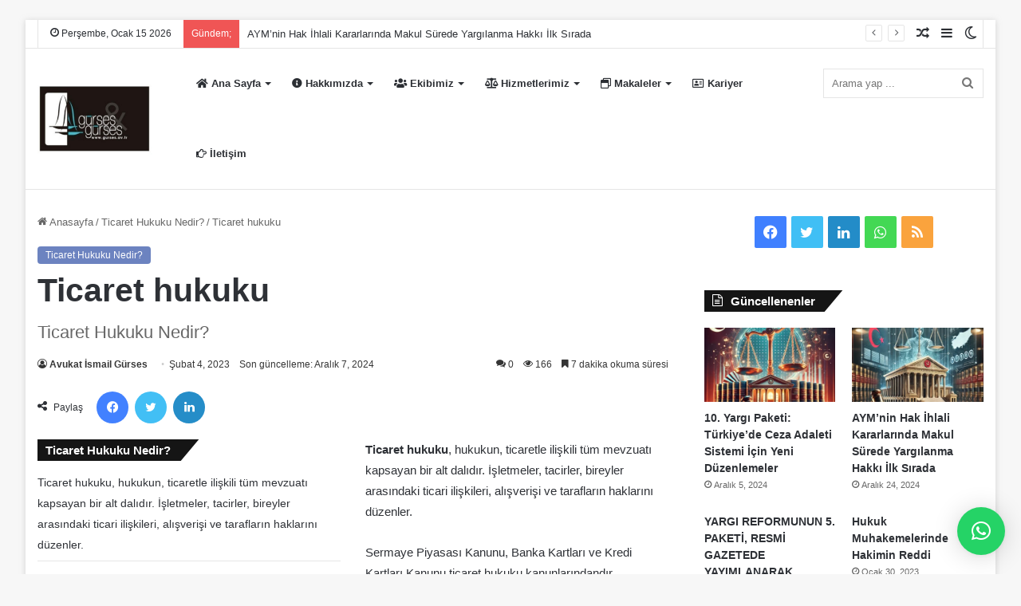

--- FILE ---
content_type: text/html; charset=UTF-8
request_url: https://www.gurses.av.tr/ticaret-hukuku/
body_size: 35293
content:
<!DOCTYPE html>
<html dir="ltr" lang="tr" prefix="og: https://ogp.me/ns#" class="" data-skin="light" prefix="og: http://ogp.me/ns#">
<head>
	<meta charset="UTF-8" />
	<link rel="profile" href="https://gmpg.org/xfn/11" />
	<title>Ticaret hukuku | Gürses Hukuk</title>

<meta http-equiv='x-dns-prefetch-control' content='on'>
<link rel='dns-prefetch' href='//cdnjs.cloudflare.com' />
<link rel='dns-prefetch' href='//ajax.googleapis.com' />
<link rel='dns-prefetch' href='//fonts.googleapis.com' />
<link rel='dns-prefetch' href='//fonts.gstatic.com' />
<link rel='dns-prefetch' href='//s.gravatar.com' />
<link rel='dns-prefetch' href='//www.google-analytics.com' />
	<style>img:is([sizes="auto" i], [sizes^="auto," i]) { contain-intrinsic-size: 3000px 1500px }</style>
	
		<!-- All in One SEO Pro 4.7.7 - aioseo.com -->
	<meta name="description" content="Ticaret hukuku, hukukun, ticaretle ilişkili tüm mevzuatı kapsayan bir alt dalıdır. İşletmeler, tacirler, bireyler arasındaki ticari ilişkileri, alışverişi ve tarafların haklarını düzenler. Sermaye Piyasası Kanunu, Banka Kartları ve Kredi Kartları Kanunu ticaret hukuku kanunlarındandır. Ticaret hukukunun genel kavramları tacir, ticari işletme, ticaret sicili, ticaret unvanı, haksız rekabet, ticari defterler, cari hesap, ticari işler tellallığı, acentelik," />
	<meta name="robots" content="max-image-preview:large" />
	<meta name="author" content="Avukat İsmail Gürses"/>
	<meta name="google-site-verification" content="h7WlZ-RoZnmNiTsDzV2l5ZWbwlPYgfezp0kxln-8H-Q" />
	<meta name="yandex-verification" content="3635e124b825aabc" />
	<link rel="canonical" href="https://www.gurses.av.tr/ticaret-hukuku/" />
	<meta name="generator" content="All in One SEO Pro (AIOSEO) 4.7.7" />
		<meta property="og:locale" content="tr_TR" />
		<meta property="og:site_name" content="Gürses Hukuk | Sakarya Avukat" />
		<meta property="og:type" content="article" />
		<meta property="og:title" content="Ticaret hukuku | Gürses Hukuk" />
		<meta property="og:description" content="Ticaret hukuku, hukukun, ticaretle ilişkili tüm mevzuatı kapsayan bir alt dalıdır. İşletmeler, tacirler, bireyler arasındaki ticari ilişkileri, alışverişi ve tarafların haklarını düzenler. Sermaye Piyasası Kanunu, Banka Kartları ve Kredi Kartları Kanunu ticaret hukuku kanunlarındandır. Ticaret hukukunun genel kavramları tacir, ticari işletme, ticaret sicili, ticaret unvanı, haksız rekabet, ticari defterler, cari hesap, ticari işler tellallığı, acentelik," />
		<meta property="og:url" content="https://www.gurses.av.tr/ticaret-hukuku/" />
		<meta property="article:published_time" content="2023-02-04T12:14:18+00:00" />
		<meta property="article:modified_time" content="2024-12-07T19:43:59+00:00" />
		<meta property="article:publisher" content="https://www.facebook.com/gursesismail" />
		<meta name="twitter:card" content="summary_large_image" />
		<meta name="twitter:site" content="@ismailgurses54" />
		<meta name="twitter:title" content="Ticaret hukuku | Gürses Hukuk" />
		<meta name="twitter:description" content="Ticaret hukuku, hukukun, ticaretle ilişkili tüm mevzuatı kapsayan bir alt dalıdır. İşletmeler, tacirler, bireyler arasındaki ticari ilişkileri, alışverişi ve tarafların haklarını düzenler. Sermaye Piyasası Kanunu, Banka Kartları ve Kredi Kartları Kanunu ticaret hukuku kanunlarındandır. Ticaret hukukunun genel kavramları tacir, ticari işletme, ticaret sicili, ticaret unvanı, haksız rekabet, ticari defterler, cari hesap, ticari işler tellallığı, acentelik," />
		<meta name="twitter:creator" content="@ismailgurses54" />
		<script type="application/ld+json" class="aioseo-schema">
			{"@context":"https:\/\/schema.org","@graph":[{"@type":"BlogPosting","@id":"https:\/\/www.gurses.av.tr\/ticaret-hukuku\/#blogposting","name":"Ticaret hukuku | G\u00fcrses Hukuk","headline":"Ticaret hukuku","author":{"@id":"https:\/\/www.gurses.av.tr\/author\/gurses\/#author"},"publisher":{"@id":"https:\/\/www.gurses.av.tr\/#organization"},"image":{"@type":"ImageObject","url":"https:\/\/www.gurses.av.tr\/wp-content\/uploads\/2023\/02\/gurseslogo.png","@id":"https:\/\/www.gurses.av.tr\/#articleImage"},"datePublished":"2023-02-04T12:14:18+03:00","dateModified":"2024-12-07T22:43:59+03:00","inLanguage":"tr-TR","mainEntityOfPage":{"@id":"https:\/\/www.gurses.av.tr\/ticaret-hukuku\/#webpage"},"isPartOf":{"@id":"https:\/\/www.gurses.av.tr\/ticaret-hukuku\/#webpage"},"articleSection":"Ticaret Hukuku Nedir?, Ticaret Hukuku"},{"@type":"BreadcrumbList","@id":"https:\/\/www.gurses.av.tr\/ticaret-hukuku\/#breadcrumblist","itemListElement":[{"@type":"ListItem","@id":"https:\/\/www.gurses.av.tr\/#listItem","position":1,"name":"Home","item":"https:\/\/www.gurses.av.tr\/","nextItem":{"@type":"ListItem","@id":"https:\/\/www.gurses.av.tr\/ticaret-hukuku\/#listItem","name":"Ticaret hukuku"}},{"@type":"ListItem","@id":"https:\/\/www.gurses.av.tr\/ticaret-hukuku\/#listItem","position":2,"name":"Ticaret hukuku","previousItem":{"@type":"ListItem","@id":"https:\/\/www.gurses.av.tr\/#listItem","name":"Home"}}]},{"@type":"Organization","@id":"https:\/\/www.gurses.av.tr\/#organization","name":"Sakarya Ceza Avukat\u0131","description":"Sakarya Avukat","url":"https:\/\/www.gurses.av.tr\/","telephone":"+905412823571","logo":{"@type":"ImageObject","url":"https:\/\/www.gurses.av.tr\/wp-content\/uploads\/2023\/02\/gurseslogo.png","@id":"https:\/\/www.gurses.av.tr\/ticaret-hukuku\/#organizationLogo"},"image":{"@id":"https:\/\/www.gurses.av.tr\/ticaret-hukuku\/#organizationLogo"},"sameAs":["https:\/\/www.facebook.com\/gursesismail","https:\/\/twitter.com\/ismailgurses54","https:\/\/www.instagram.com\/gurseshukuk\/","https:\/\/www.linkedin.com\/in\/ismail-grses\/"]},{"@type":"Person","@id":"https:\/\/www.gurses.av.tr\/author\/gurses\/#author","url":"https:\/\/www.gurses.av.tr\/author\/gurses\/","name":"Avukat \u0130smail G\u00fcrses","image":{"@type":"ImageObject","@id":"https:\/\/www.gurses.av.tr\/ticaret-hukuku\/#authorImage","url":"https:\/\/secure.gravatar.com\/avatar\/f33cad4b0dcb01a3f990995b72cf04c6?s=96&r=g","width":96,"height":96,"caption":"Avukat \u0130smail G\u00fcrses"}},{"@type":"WebPage","@id":"https:\/\/www.gurses.av.tr\/ticaret-hukuku\/#webpage","url":"https:\/\/www.gurses.av.tr\/ticaret-hukuku\/","name":"Ticaret hukuku | G\u00fcrses Hukuk","description":"Ticaret hukuku, hukukun, ticaretle ili\u015fkili t\u00fcm mevzuat\u0131 kapsayan bir alt dal\u0131d\u0131r. \u0130\u015fletmeler, tacirler, bireyler aras\u0131ndaki ticari ili\u015fkileri, al\u0131\u015fveri\u015fi ve taraflar\u0131n haklar\u0131n\u0131 d\u00fczenler. Sermaye Piyasas\u0131 Kanunu, Banka Kartlar\u0131 ve Kredi Kartlar\u0131 Kanunu ticaret hukuku kanunlar\u0131ndand\u0131r. Ticaret hukukunun genel kavramlar\u0131 tacir, ticari i\u015fletme, ticaret sicili, ticaret unvan\u0131, haks\u0131z rekabet, ticari defterler, cari hesap, ticari i\u015fler tellall\u0131\u011f\u0131, acentelik,","inLanguage":"tr-TR","isPartOf":{"@id":"https:\/\/www.gurses.av.tr\/#website"},"breadcrumb":{"@id":"https:\/\/www.gurses.av.tr\/ticaret-hukuku\/#breadcrumblist"},"author":{"@id":"https:\/\/www.gurses.av.tr\/author\/gurses\/#author"},"creator":{"@id":"https:\/\/www.gurses.av.tr\/author\/gurses\/#author"},"datePublished":"2023-02-04T12:14:18+03:00","dateModified":"2024-12-07T22:43:59+03:00"},{"@type":"WebSite","@id":"https:\/\/www.gurses.av.tr\/#website","url":"https:\/\/www.gurses.av.tr\/","name":"gurses.av.tr","alternateName":"Sakarya Avukat","description":"Sakarya Avukat","inLanguage":"tr-TR","publisher":{"@id":"https:\/\/www.gurses.av.tr\/#organization"}}]}
		</script>
		<!-- All in One SEO Pro -->

<link rel="alternate" type="application/rss+xml" title="Gürses Hukuk &raquo; akışı" href="https://www.gurses.av.tr/feed/" />
<link rel="alternate" type="application/rss+xml" title="Gürses Hukuk &raquo; yorum akışı" href="https://www.gurses.av.tr/comments/feed/" />
		<script type="text/javascript">try{if("undefined"!=typeof localStorage){var tieSkin=localStorage.getItem("tie-skin"),html=document.getElementsByTagName("html")[0].classList,htmlSkin="light";if(html.contains("dark-skin")&&(htmlSkin="dark"),null!=tieSkin&&tieSkin!=htmlSkin){html.add("tie-skin-inverted");var tieSkinInverted=!0}"dark"==tieSkin?html.add("dark-skin"):"light"==tieSkin&&html.remove("dark-skin")}}catch(t){console.log(t)}</script>
		<link rel="alternate" type="application/rss+xml" title="Gürses Hukuk &raquo; Ticaret hukuku yorum akışı" href="https://www.gurses.av.tr/ticaret-hukuku/feed/" />

		<style type="text/css">
			:root{
			
					--main-nav-background: #FFFFFF;
					--main-nav-secondry-background: rgba(0,0,0,0.03);
					--main-nav-primary-color: #0088ff;
					--main-nav-contrast-primary-color: #FFFFFF;
					--main-nav-text-color: #2c2f34;
					--main-nav-secondry-text-color: rgba(0,0,0,0.5);
					--main-nav-main-border-color: rgba(0,0,0,0.1);
					--main-nav-secondry-border-color: rgba(0,0,0,0.08);
				
			}
		</style>
	
<meta property="og:title" content="Ticaret hukuku - Gürses Hukuk" />
<meta property="og:type" content="article" />
<meta property="og:description" content="Ticaret hukuku, hukukun, ticaretle ilişkili tüm mevzuatı kapsayan bir alt dalıdır. İşletmeler, tacir" />
<meta property="og:url" content="https://www.gurses.av.tr/ticaret-hukuku/" />
<meta property="og:site_name" content="Gürses Hukuk" />
<meta name="viewport" content="width=device-width, initial-scale=1.0" />		<!-- This site uses the Google Analytics by MonsterInsights plugin v9.2.4 - Using Analytics tracking - https://www.monsterinsights.com/ -->
		<!-- Note: MonsterInsights is not currently configured on this site. The site owner needs to authenticate with Google Analytics in the MonsterInsights settings panel. -->
					<!-- No tracking code set -->
				<!-- / Google Analytics by MonsterInsights -->
		<script type="text/javascript">
/* <![CDATA[ */
window._wpemojiSettings = {"baseUrl":"https:\/\/s.w.org\/images\/core\/emoji\/15.0.3\/72x72\/","ext":".png","svgUrl":"https:\/\/s.w.org\/images\/core\/emoji\/15.0.3\/svg\/","svgExt":".svg","source":{"concatemoji":"https:\/\/www.gurses.av.tr\/wp-includes\/js\/wp-emoji-release.min.js"}};
/*! This file is auto-generated */
!function(i,n){var o,s,e;function c(e){try{var t={supportTests:e,timestamp:(new Date).valueOf()};sessionStorage.setItem(o,JSON.stringify(t))}catch(e){}}function p(e,t,n){e.clearRect(0,0,e.canvas.width,e.canvas.height),e.fillText(t,0,0);var t=new Uint32Array(e.getImageData(0,0,e.canvas.width,e.canvas.height).data),r=(e.clearRect(0,0,e.canvas.width,e.canvas.height),e.fillText(n,0,0),new Uint32Array(e.getImageData(0,0,e.canvas.width,e.canvas.height).data));return t.every(function(e,t){return e===r[t]})}function u(e,t,n){switch(t){case"flag":return n(e,"\ud83c\udff3\ufe0f\u200d\u26a7\ufe0f","\ud83c\udff3\ufe0f\u200b\u26a7\ufe0f")?!1:!n(e,"\ud83c\uddfa\ud83c\uddf3","\ud83c\uddfa\u200b\ud83c\uddf3")&&!n(e,"\ud83c\udff4\udb40\udc67\udb40\udc62\udb40\udc65\udb40\udc6e\udb40\udc67\udb40\udc7f","\ud83c\udff4\u200b\udb40\udc67\u200b\udb40\udc62\u200b\udb40\udc65\u200b\udb40\udc6e\u200b\udb40\udc67\u200b\udb40\udc7f");case"emoji":return!n(e,"\ud83d\udc26\u200d\u2b1b","\ud83d\udc26\u200b\u2b1b")}return!1}function f(e,t,n){var r="undefined"!=typeof WorkerGlobalScope&&self instanceof WorkerGlobalScope?new OffscreenCanvas(300,150):i.createElement("canvas"),a=r.getContext("2d",{willReadFrequently:!0}),o=(a.textBaseline="top",a.font="600 32px Arial",{});return e.forEach(function(e){o[e]=t(a,e,n)}),o}function t(e){var t=i.createElement("script");t.src=e,t.defer=!0,i.head.appendChild(t)}"undefined"!=typeof Promise&&(o="wpEmojiSettingsSupports",s=["flag","emoji"],n.supports={everything:!0,everythingExceptFlag:!0},e=new Promise(function(e){i.addEventListener("DOMContentLoaded",e,{once:!0})}),new Promise(function(t){var n=function(){try{var e=JSON.parse(sessionStorage.getItem(o));if("object"==typeof e&&"number"==typeof e.timestamp&&(new Date).valueOf()<e.timestamp+604800&&"object"==typeof e.supportTests)return e.supportTests}catch(e){}return null}();if(!n){if("undefined"!=typeof Worker&&"undefined"!=typeof OffscreenCanvas&&"undefined"!=typeof URL&&URL.createObjectURL&&"undefined"!=typeof Blob)try{var e="postMessage("+f.toString()+"("+[JSON.stringify(s),u.toString(),p.toString()].join(",")+"));",r=new Blob([e],{type:"text/javascript"}),a=new Worker(URL.createObjectURL(r),{name:"wpTestEmojiSupports"});return void(a.onmessage=function(e){c(n=e.data),a.terminate(),t(n)})}catch(e){}c(n=f(s,u,p))}t(n)}).then(function(e){for(var t in e)n.supports[t]=e[t],n.supports.everything=n.supports.everything&&n.supports[t],"flag"!==t&&(n.supports.everythingExceptFlag=n.supports.everythingExceptFlag&&n.supports[t]);n.supports.everythingExceptFlag=n.supports.everythingExceptFlag&&!n.supports.flag,n.DOMReady=!1,n.readyCallback=function(){n.DOMReady=!0}}).then(function(){return e}).then(function(){var e;n.supports.everything||(n.readyCallback(),(e=n.source||{}).concatemoji?t(e.concatemoji):e.wpemoji&&e.twemoji&&(t(e.twemoji),t(e.wpemoji)))}))}((window,document),window._wpemojiSettings);
/* ]]> */
</script>
<style id='wp-emoji-styles-inline-css' type='text/css'>

	img.wp-smiley, img.emoji {
		display: inline !important;
		border: none !important;
		box-shadow: none !important;
		height: 1em !important;
		width: 1em !important;
		margin: 0 0.07em !important;
		vertical-align: -0.1em !important;
		background: none !important;
		padding: 0 !important;
	}
</style>
<link rel='stylesheet' id='wp-block-library-css' href='https://www.gurses.av.tr/wp-includes/css/dist/block-library/style.min.css' type='text/css' media='all' />
<style id='wp-block-library-theme-inline-css' type='text/css'>
.wp-block-audio :where(figcaption){color:#555;font-size:13px;text-align:center}.is-dark-theme .wp-block-audio :where(figcaption){color:#ffffffa6}.wp-block-audio{margin:0 0 1em}.wp-block-code{border:1px solid #ccc;border-radius:4px;font-family:Menlo,Consolas,monaco,monospace;padding:.8em 1em}.wp-block-embed :where(figcaption){color:#555;font-size:13px;text-align:center}.is-dark-theme .wp-block-embed :where(figcaption){color:#ffffffa6}.wp-block-embed{margin:0 0 1em}.blocks-gallery-caption{color:#555;font-size:13px;text-align:center}.is-dark-theme .blocks-gallery-caption{color:#ffffffa6}:root :where(.wp-block-image figcaption){color:#555;font-size:13px;text-align:center}.is-dark-theme :root :where(.wp-block-image figcaption){color:#ffffffa6}.wp-block-image{margin:0 0 1em}.wp-block-pullquote{border-bottom:4px solid;border-top:4px solid;color:currentColor;margin-bottom:1.75em}.wp-block-pullquote cite,.wp-block-pullquote footer,.wp-block-pullquote__citation{color:currentColor;font-size:.8125em;font-style:normal;text-transform:uppercase}.wp-block-quote{border-left:.25em solid;margin:0 0 1.75em;padding-left:1em}.wp-block-quote cite,.wp-block-quote footer{color:currentColor;font-size:.8125em;font-style:normal;position:relative}.wp-block-quote:where(.has-text-align-right){border-left:none;border-right:.25em solid;padding-left:0;padding-right:1em}.wp-block-quote:where(.has-text-align-center){border:none;padding-left:0}.wp-block-quote.is-large,.wp-block-quote.is-style-large,.wp-block-quote:where(.is-style-plain){border:none}.wp-block-search .wp-block-search__label{font-weight:700}.wp-block-search__button{border:1px solid #ccc;padding:.375em .625em}:where(.wp-block-group.has-background){padding:1.25em 2.375em}.wp-block-separator.has-css-opacity{opacity:.4}.wp-block-separator{border:none;border-bottom:2px solid;margin-left:auto;margin-right:auto}.wp-block-separator.has-alpha-channel-opacity{opacity:1}.wp-block-separator:not(.is-style-wide):not(.is-style-dots){width:100px}.wp-block-separator.has-background:not(.is-style-dots){border-bottom:none;height:1px}.wp-block-separator.has-background:not(.is-style-wide):not(.is-style-dots){height:2px}.wp-block-table{margin:0 0 1em}.wp-block-table td,.wp-block-table th{word-break:normal}.wp-block-table :where(figcaption){color:#555;font-size:13px;text-align:center}.is-dark-theme .wp-block-table :where(figcaption){color:#ffffffa6}.wp-block-video :where(figcaption){color:#555;font-size:13px;text-align:center}.is-dark-theme .wp-block-video :where(figcaption){color:#ffffffa6}.wp-block-video{margin:0 0 1em}:root :where(.wp-block-template-part.has-background){margin-bottom:0;margin-top:0;padding:1.25em 2.375em}
</style>
<link rel='stylesheet' id='wp-components-css' href='https://www.gurses.av.tr/wp-includes/css/dist/components/style.min.css' type='text/css' media='all' />
<link rel='stylesheet' id='wp-preferences-css' href='https://www.gurses.av.tr/wp-includes/css/dist/preferences/style.min.css' type='text/css' media='all' />
<link rel='stylesheet' id='wp-block-editor-css' href='https://www.gurses.av.tr/wp-includes/css/dist/block-editor/style.min.css' type='text/css' media='all' />
<link rel='stylesheet' id='wp-reusable-blocks-css' href='https://www.gurses.av.tr/wp-includes/css/dist/reusable-blocks/style.min.css' type='text/css' media='all' />
<link rel='stylesheet' id='wp-patterns-css' href='https://www.gurses.av.tr/wp-includes/css/dist/patterns/style.min.css' type='text/css' media='all' />
<link rel='stylesheet' id='wp-editor-css' href='https://www.gurses.av.tr/wp-includes/css/dist/editor/style.min.css' type='text/css' media='all' />
<link rel='stylesheet' id='algori_pdf_viewer-cgb-style-css-css' href='https://www.gurses.av.tr/wp-content/plugins/algori-pdf-viewer/dist/blocks.style.build.css' type='text/css' media='all' />
<style id='tropicalista-pdfembed-style-inline-css' type='text/css'>
.wp-block-tropicalista-pdfembed{height:500px}

</style>
<style id='pdfemb-pdf-embedder-viewer-style-inline-css' type='text/css'>
.wp-block-pdfemb-pdf-embedder-viewer{max-width:none}

</style>
<style id='classic-theme-styles-inline-css' type='text/css'>
/*! This file is auto-generated */
.wp-block-button__link{color:#fff;background-color:#32373c;border-radius:9999px;box-shadow:none;text-decoration:none;padding:calc(.667em + 2px) calc(1.333em + 2px);font-size:1.125em}.wp-block-file__button{background:#32373c;color:#fff;text-decoration:none}
</style>
<style id='global-styles-inline-css' type='text/css'>
:root{--wp--preset--aspect-ratio--square: 1;--wp--preset--aspect-ratio--4-3: 4/3;--wp--preset--aspect-ratio--3-4: 3/4;--wp--preset--aspect-ratio--3-2: 3/2;--wp--preset--aspect-ratio--2-3: 2/3;--wp--preset--aspect-ratio--16-9: 16/9;--wp--preset--aspect-ratio--9-16: 9/16;--wp--preset--color--black: #000000;--wp--preset--color--cyan-bluish-gray: #abb8c3;--wp--preset--color--white: #ffffff;--wp--preset--color--pale-pink: #f78da7;--wp--preset--color--vivid-red: #cf2e2e;--wp--preset--color--luminous-vivid-orange: #ff6900;--wp--preset--color--luminous-vivid-amber: #fcb900;--wp--preset--color--light-green-cyan: #7bdcb5;--wp--preset--color--vivid-green-cyan: #00d084;--wp--preset--color--pale-cyan-blue: #8ed1fc;--wp--preset--color--vivid-cyan-blue: #0693e3;--wp--preset--color--vivid-purple: #9b51e0;--wp--preset--gradient--vivid-cyan-blue-to-vivid-purple: linear-gradient(135deg,rgba(6,147,227,1) 0%,rgb(155,81,224) 100%);--wp--preset--gradient--light-green-cyan-to-vivid-green-cyan: linear-gradient(135deg,rgb(122,220,180) 0%,rgb(0,208,130) 100%);--wp--preset--gradient--luminous-vivid-amber-to-luminous-vivid-orange: linear-gradient(135deg,rgba(252,185,0,1) 0%,rgba(255,105,0,1) 100%);--wp--preset--gradient--luminous-vivid-orange-to-vivid-red: linear-gradient(135deg,rgba(255,105,0,1) 0%,rgb(207,46,46) 100%);--wp--preset--gradient--very-light-gray-to-cyan-bluish-gray: linear-gradient(135deg,rgb(238,238,238) 0%,rgb(169,184,195) 100%);--wp--preset--gradient--cool-to-warm-spectrum: linear-gradient(135deg,rgb(74,234,220) 0%,rgb(151,120,209) 20%,rgb(207,42,186) 40%,rgb(238,44,130) 60%,rgb(251,105,98) 80%,rgb(254,248,76) 100%);--wp--preset--gradient--blush-light-purple: linear-gradient(135deg,rgb(255,206,236) 0%,rgb(152,150,240) 100%);--wp--preset--gradient--blush-bordeaux: linear-gradient(135deg,rgb(254,205,165) 0%,rgb(254,45,45) 50%,rgb(107,0,62) 100%);--wp--preset--gradient--luminous-dusk: linear-gradient(135deg,rgb(255,203,112) 0%,rgb(199,81,192) 50%,rgb(65,88,208) 100%);--wp--preset--gradient--pale-ocean: linear-gradient(135deg,rgb(255,245,203) 0%,rgb(182,227,212) 50%,rgb(51,167,181) 100%);--wp--preset--gradient--electric-grass: linear-gradient(135deg,rgb(202,248,128) 0%,rgb(113,206,126) 100%);--wp--preset--gradient--midnight: linear-gradient(135deg,rgb(2,3,129) 0%,rgb(40,116,252) 100%);--wp--preset--font-size--small: 13px;--wp--preset--font-size--medium: 20px;--wp--preset--font-size--large: 36px;--wp--preset--font-size--x-large: 42px;--wp--preset--spacing--20: 0.44rem;--wp--preset--spacing--30: 0.67rem;--wp--preset--spacing--40: 1rem;--wp--preset--spacing--50: 1.5rem;--wp--preset--spacing--60: 2.25rem;--wp--preset--spacing--70: 3.38rem;--wp--preset--spacing--80: 5.06rem;--wp--preset--shadow--natural: 6px 6px 9px rgba(0, 0, 0, 0.2);--wp--preset--shadow--deep: 12px 12px 50px rgba(0, 0, 0, 0.4);--wp--preset--shadow--sharp: 6px 6px 0px rgba(0, 0, 0, 0.2);--wp--preset--shadow--outlined: 6px 6px 0px -3px rgba(255, 255, 255, 1), 6px 6px rgba(0, 0, 0, 1);--wp--preset--shadow--crisp: 6px 6px 0px rgba(0, 0, 0, 1);}:where(.is-layout-flex){gap: 0.5em;}:where(.is-layout-grid){gap: 0.5em;}body .is-layout-flex{display: flex;}.is-layout-flex{flex-wrap: wrap;align-items: center;}.is-layout-flex > :is(*, div){margin: 0;}body .is-layout-grid{display: grid;}.is-layout-grid > :is(*, div){margin: 0;}:where(.wp-block-columns.is-layout-flex){gap: 2em;}:where(.wp-block-columns.is-layout-grid){gap: 2em;}:where(.wp-block-post-template.is-layout-flex){gap: 1.25em;}:where(.wp-block-post-template.is-layout-grid){gap: 1.25em;}.has-black-color{color: var(--wp--preset--color--black) !important;}.has-cyan-bluish-gray-color{color: var(--wp--preset--color--cyan-bluish-gray) !important;}.has-white-color{color: var(--wp--preset--color--white) !important;}.has-pale-pink-color{color: var(--wp--preset--color--pale-pink) !important;}.has-vivid-red-color{color: var(--wp--preset--color--vivid-red) !important;}.has-luminous-vivid-orange-color{color: var(--wp--preset--color--luminous-vivid-orange) !important;}.has-luminous-vivid-amber-color{color: var(--wp--preset--color--luminous-vivid-amber) !important;}.has-light-green-cyan-color{color: var(--wp--preset--color--light-green-cyan) !important;}.has-vivid-green-cyan-color{color: var(--wp--preset--color--vivid-green-cyan) !important;}.has-pale-cyan-blue-color{color: var(--wp--preset--color--pale-cyan-blue) !important;}.has-vivid-cyan-blue-color{color: var(--wp--preset--color--vivid-cyan-blue) !important;}.has-vivid-purple-color{color: var(--wp--preset--color--vivid-purple) !important;}.has-black-background-color{background-color: var(--wp--preset--color--black) !important;}.has-cyan-bluish-gray-background-color{background-color: var(--wp--preset--color--cyan-bluish-gray) !important;}.has-white-background-color{background-color: var(--wp--preset--color--white) !important;}.has-pale-pink-background-color{background-color: var(--wp--preset--color--pale-pink) !important;}.has-vivid-red-background-color{background-color: var(--wp--preset--color--vivid-red) !important;}.has-luminous-vivid-orange-background-color{background-color: var(--wp--preset--color--luminous-vivid-orange) !important;}.has-luminous-vivid-amber-background-color{background-color: var(--wp--preset--color--luminous-vivid-amber) !important;}.has-light-green-cyan-background-color{background-color: var(--wp--preset--color--light-green-cyan) !important;}.has-vivid-green-cyan-background-color{background-color: var(--wp--preset--color--vivid-green-cyan) !important;}.has-pale-cyan-blue-background-color{background-color: var(--wp--preset--color--pale-cyan-blue) !important;}.has-vivid-cyan-blue-background-color{background-color: var(--wp--preset--color--vivid-cyan-blue) !important;}.has-vivid-purple-background-color{background-color: var(--wp--preset--color--vivid-purple) !important;}.has-black-border-color{border-color: var(--wp--preset--color--black) !important;}.has-cyan-bluish-gray-border-color{border-color: var(--wp--preset--color--cyan-bluish-gray) !important;}.has-white-border-color{border-color: var(--wp--preset--color--white) !important;}.has-pale-pink-border-color{border-color: var(--wp--preset--color--pale-pink) !important;}.has-vivid-red-border-color{border-color: var(--wp--preset--color--vivid-red) !important;}.has-luminous-vivid-orange-border-color{border-color: var(--wp--preset--color--luminous-vivid-orange) !important;}.has-luminous-vivid-amber-border-color{border-color: var(--wp--preset--color--luminous-vivid-amber) !important;}.has-light-green-cyan-border-color{border-color: var(--wp--preset--color--light-green-cyan) !important;}.has-vivid-green-cyan-border-color{border-color: var(--wp--preset--color--vivid-green-cyan) !important;}.has-pale-cyan-blue-border-color{border-color: var(--wp--preset--color--pale-cyan-blue) !important;}.has-vivid-cyan-blue-border-color{border-color: var(--wp--preset--color--vivid-cyan-blue) !important;}.has-vivid-purple-border-color{border-color: var(--wp--preset--color--vivid-purple) !important;}.has-vivid-cyan-blue-to-vivid-purple-gradient-background{background: var(--wp--preset--gradient--vivid-cyan-blue-to-vivid-purple) !important;}.has-light-green-cyan-to-vivid-green-cyan-gradient-background{background: var(--wp--preset--gradient--light-green-cyan-to-vivid-green-cyan) !important;}.has-luminous-vivid-amber-to-luminous-vivid-orange-gradient-background{background: var(--wp--preset--gradient--luminous-vivid-amber-to-luminous-vivid-orange) !important;}.has-luminous-vivid-orange-to-vivid-red-gradient-background{background: var(--wp--preset--gradient--luminous-vivid-orange-to-vivid-red) !important;}.has-very-light-gray-to-cyan-bluish-gray-gradient-background{background: var(--wp--preset--gradient--very-light-gray-to-cyan-bluish-gray) !important;}.has-cool-to-warm-spectrum-gradient-background{background: var(--wp--preset--gradient--cool-to-warm-spectrum) !important;}.has-blush-light-purple-gradient-background{background: var(--wp--preset--gradient--blush-light-purple) !important;}.has-blush-bordeaux-gradient-background{background: var(--wp--preset--gradient--blush-bordeaux) !important;}.has-luminous-dusk-gradient-background{background: var(--wp--preset--gradient--luminous-dusk) !important;}.has-pale-ocean-gradient-background{background: var(--wp--preset--gradient--pale-ocean) !important;}.has-electric-grass-gradient-background{background: var(--wp--preset--gradient--electric-grass) !important;}.has-midnight-gradient-background{background: var(--wp--preset--gradient--midnight) !important;}.has-small-font-size{font-size: var(--wp--preset--font-size--small) !important;}.has-medium-font-size{font-size: var(--wp--preset--font-size--medium) !important;}.has-large-font-size{font-size: var(--wp--preset--font-size--large) !important;}.has-x-large-font-size{font-size: var(--wp--preset--font-size--x-large) !important;}
:where(.wp-block-post-template.is-layout-flex){gap: 1.25em;}:where(.wp-block-post-template.is-layout-grid){gap: 1.25em;}
:where(.wp-block-columns.is-layout-flex){gap: 2em;}:where(.wp-block-columns.is-layout-grid){gap: 2em;}
:root :where(.wp-block-pullquote){font-size: 1.5em;line-height: 1.6;}
</style>
<link rel='stylesheet' id='ez-toc-css' href='https://www.gurses.av.tr/wp-content/plugins/easy-table-of-contents/assets/css/screen.min.css' type='text/css' media='all' />
<style id='ez-toc-inline-css' type='text/css'>
div#ez-toc-container .ez-toc-title {font-size: 120%;}div#ez-toc-container .ez-toc-title {font-weight: 500;}div#ez-toc-container ul li {font-size: 95%;}div#ez-toc-container ul li {font-weight: 500;}div#ez-toc-container nav ul ul li {font-size: 90%;}
.ez-toc-container-direction {direction: ltr;}.ez-toc-counter ul{counter-reset: item ;}.ez-toc-counter nav ul li a::before {content: counters(item, '.', decimal) '. ';display: inline-block;counter-increment: item;flex-grow: 0;flex-shrink: 0;margin-right: .2em; float: left; }.ez-toc-widget-direction {direction: ltr;}.ez-toc-widget-container ul{counter-reset: item ;}.ez-toc-widget-container nav ul li a::before {content: counters(item, '.', decimal) '. ';display: inline-block;counter-increment: item;flex-grow: 0;flex-shrink: 0;margin-right: .2em; float: left; }
</style>
<link rel='stylesheet' id='tie-css-base-css' href='https://www.gurses.av.tr/wp-content/themes/jannah/assets/css/base.min.css' type='text/css' media='all' />
<link rel='stylesheet' id='tie-css-print-css' href='https://www.gurses.av.tr/wp-content/themes/jannah/assets/css/print.css' type='text/css' media='print' />
<style id='tie-css-print-inline-css' type='text/css'>
:root:root{--brand-color: rgba(33,67,160,0.67);--dark-brand-color: #00116e;--bright-color: #FFFFFF;--base-color: #2c2f34;}#reading-position-indicator{box-shadow: 0 0 10px rgba( 33,67,160,0.7);}html :root:root{--brand-color: rgba(33,67,160,0.67);--dark-brand-color: #00116e;--bright-color: #FFFFFF;--base-color: #2c2f34;}html #reading-position-indicator{box-shadow: 0 0 10px rgba( 33,67,160,0.7);}html #content a:hover{text-decoration: underline !important;}@media (max-width: 991px) {html #tie-wrapper #theme-header,html #tie-wrapper #theme-header #main-nav .main-menu-wrapper,html #tie-wrapper #theme-header .logo-container{background: transparent;}html #tie-wrapper #theme-header .logo-container,html #tie-wrapper #theme-header .logo-container.fixed-nav,html #tie-wrapper #theme-header #main-nav{background-color: #f4f4f4;}html .mobile-header-components .components .comp-sub-menu{background-color: #f4f4f4;}}html .tie-cat-2,html .tie-cat-item-2 > span{background-color:#e67e22 !important;color:#FFFFFF !important;}html .tie-cat-2:after{border-top-color:#e67e22 !important;}html .tie-cat-2:hover{background-color:#c86004 !important;}html .tie-cat-2:hover:after{border-top-color:#c86004 !important;}html .tie-cat-9,html .tie-cat-item-9 > span{background-color:#2ecc71 !important;color:#FFFFFF !important;}html .tie-cat-9:after{border-top-color:#2ecc71 !important;}html .tie-cat-9:hover{background-color:#10ae53 !important;}html .tie-cat-9:hover:after{border-top-color:#10ae53 !important;}html .tie-cat-13,html .tie-cat-item-13 > span{background-color:#9b59b6 !important;color:#FFFFFF !important;}html .tie-cat-13:after{border-top-color:#9b59b6 !important;}html .tie-cat-13:hover{background-color:#7d3b98 !important;}html .tie-cat-13:hover:after{border-top-color:#7d3b98 !important;}html .tie-cat-15,html .tie-cat-item-15 > span{background-color:#34495e !important;color:#FFFFFF !important;}html .tie-cat-15:after{border-top-color:#34495e !important;}html .tie-cat-15:hover{background-color:#162b40 !important;}html .tie-cat-15:hover:after{border-top-color:#162b40 !important;}html .tie-cat-18,html .tie-cat-item-18 > span{background-color:#795548 !important;color:#FFFFFF !important;}html .tie-cat-18:after{border-top-color:#795548 !important;}html .tie-cat-18:hover{background-color:#5b372a !important;}html .tie-cat-18:hover:after{border-top-color:#5b372a !important;}html .tie-cat-20,html .tie-cat-item-20 > span{background-color:#4CAF50 !important;color:#FFFFFF !important;}html .tie-cat-20:after{border-top-color:#4CAF50 !important;}html .tie-cat-20:hover{background-color:#2e9132 !important;}html .tie-cat-20:hover:after{border-top-color:#2e9132 !important;}html .tie-cat-82,html .tie-cat-item-82 > span{background-color:#000000 !important;color:#FFFFFF !important;}html .tie-cat-82:after{border-top-color:#000000 !important;}html .tie-cat-82:hover{background-color:#000000 !important;}html .tie-cat-82:hover:after{border-top-color:#000000 !important;}@media (min-width: 1200px){html .container{width: auto;}}html .boxed-layout #tie-wrapper,html .boxed-layout .fixed-nav{max-width: 1300px;}@media (min-width: 1270px){html .container,html .wide-next-prev-slider-wrapper .slider-main-container{max-width: 1270px;}}html .meta-views.meta-item .tie-icon-fire:before{content: "\f06e" !important;}html .tie-insta-header{margin-bottom: 15px;}html .tie-insta-avatar a{width: 70px;height: 70px;display: block;position: relative;float: left;margin-right: 15px;margin-bottom: 15px;}html .tie-insta-avatar a:before{content: "";position: absolute;width: calc(100% + 6px);height: calc(100% + 6px);left: -3px;top: -3px;border-radius: 50%;background: #d6249f;background: radial-gradient(circle at 30% 107%,#fdf497 0%,#fdf497 5%,#fd5949 45%,#d6249f 60%,#285AEB 90%);}html .tie-insta-avatar a:after{position: absolute;content: "";width: calc(100% + 3px);height: calc(100% + 3px);left: -2px;top: -2px;border-radius: 50%;background: #fff;}html .dark-skin .tie-insta-avatar a:after{background: #27292d;}html .tie-insta-avatar img{border-radius: 50%;position: relative;z-index: 2;transition: all 0.25s;}html .tie-insta-avatar img:hover{box-shadow: 0px 0px 15px 0 #6b54c6;}html .tie-insta-info{font-size: 1.3em;font-weight: bold;margin-bottom: 5px;}
</style>
<script type="text/javascript" src="https://www.gurses.av.tr/wp-includes/js/jquery/jquery.min.js" id="jquery-core-js"></script>
<script type="text/javascript" src="https://www.gurses.av.tr/wp-includes/js/jquery/jquery-migrate.min.js" id="jquery-migrate-js"></script>
<link rel="https://api.w.org/" href="https://www.gurses.av.tr/wp-json/" /><link rel="alternate" title="JSON" type="application/json" href="https://www.gurses.av.tr/wp-json/wp/v2/posts/1360" /><link rel="EditURI" type="application/rsd+xml" title="RSD" href="https://www.gurses.av.tr/xmlrpc.php?rsd" />
<meta name="generator" content="WordPress 6.7.4" />
<link rel='shortlink' href='https://www.gurses.av.tr/?p=1360' />
<link rel="alternate" title="oEmbed (JSON)" type="application/json+oembed" href="https://www.gurses.av.tr/wp-json/oembed/1.0/embed?url=https%3A%2F%2Fwww.gurses.av.tr%2Fticaret-hukuku%2F" />
<link rel="alternate" title="oEmbed (XML)" type="text/xml+oembed" href="https://www.gurses.av.tr/wp-json/oembed/1.0/embed?url=https%3A%2F%2Fwww.gurses.av.tr%2Fticaret-hukuku%2F&#038;format=xml" />
 <meta name="description" content="Ticaret hukuku, hukukun, ticaretle ilişkili tüm mevzuatı kapsayan bir alt dalıdır. İşletmeler, tacirler, bireyler arasındaki ticari ilişkileri, alışve" /><meta http-equiv="X-UA-Compatible" content="IE=edge">
<link rel="icon" href="https://www.gurses.av.tr/wp-content/uploads/2024/02/cropped-gurses-hukuk-32x32.jpg" sizes="32x32" />
<link rel="icon" href="https://www.gurses.av.tr/wp-content/uploads/2024/02/cropped-gurses-hukuk-192x192.jpg" sizes="192x192" />
<link rel="apple-touch-icon" href="https://www.gurses.av.tr/wp-content/uploads/2024/02/cropped-gurses-hukuk-180x180.jpg" />
<meta name="msapplication-TileImage" content="https://www.gurses.av.tr/wp-content/uploads/2024/02/cropped-gurses-hukuk-270x270.jpg" />
</head>
	<!-- Google Tag Manager -->
<script>(function(w,d,s,l,i){w[l]=w[l]||[];w[l].push({'gtm.start':
new Date().getTime(),event:'gtm.js'});var f=d.getElementsByTagName(s)[0],
j=d.createElement(s),dl=l!='dataLayer'?'&l='+l:'';j.async=true;j.src=
'https://www.googletagmanager.com/gtm.js?id='+i+dl;f.parentNode.insertBefore(j,f);
})(window,document,'script','dataLayer','GTM-M6VSH42M');</script>
<!-- End Google Tag Manager -->
<!-- Google tag (gtag.js) -->
<script async src="https://www.googletagmanager.com/gtag/js?id=G-NYPCQBWKBG"></script>
<script>
  window.dataLayer = window.dataLayer || [];
  function gtag(){dataLayer.push(arguments);}
  gtag('js', new Date());

  gtag('config', 'G-NYPCQBWKBG');
</script>
<body id="tie-body" class="post-template-default single single-post postid-1360 single-format-standard tie-no-js boxed-layout framed-layout wrapper-has-shadow block-head-4 block-head-6 magazine2 is-thumb-overlay-disabled is-desktop is-header-layout-4 sidebar-right has-sidebar post-layout-1 narrow-title-narrow-media is-standard-format post-has-toggle">



<div class="background-overlay">

	<div id="tie-container" class="site tie-container">

		
		<div id="tie-wrapper">

			
<header id="theme-header" class="theme-header header-layout-4 header-layout-1 main-nav-light main-nav-default-light main-nav-below no-stream-item top-nav-active top-nav-light top-nav-default-light top-nav-boxed top-nav-above is-stretch-header has-normal-width-logo mobile-header-default">
	
<nav id="top-nav"  class="has-date-breaking-components top-nav header-nav has-breaking-news" aria-label="İkincil Menü">
	<div class="container">
		<div class="topbar-wrapper">

			
					<div class="topbar-today-date tie-icon">
						Perşembe, Ocak 15 2026					</div>
					
			<div class="tie-alignleft">
				
<div class="breaking controls-is-active">

	<span class="breaking-title">
		<span class="tie-icon-bolt breaking-icon" aria-hidden="true"></span>
		<span class="breaking-title-text">Gündem;</span>
	</span>

	<ul id="breaking-news-in-header" class="breaking-news" data-type="reveal" data-arrows="true">

		
							<li class="news-item">
								<a href="https://www.gurses.av.tr/aymnin-hak-ihlali-kararlarinda-makul-surede-yargilanma-hakki-ilk-sirada/">AYM&#8217;nin Hak İhlali Kararlarında Makul Sürede Yargılanma Hakkı İlk Sırada</a>
							</li>

							
							<li class="news-item">
								<a href="https://www.gurses.av.tr/10-yargi-paketi-turkiyede-ceza-adaleti-sistemi-icin-yeni-duzenlemeler/">10. Yargı Paketi: Türkiye&#8217;de Ceza Adaleti Sistemi İçin Yeni Düzenlemeler</a>
							</li>

							
							<li class="news-item">
								<a href="https://www.gurses.av.tr/yargitay-dosya-sorgulama/">Yargıtay Dosya Sorgulama</a>
							</li>

							
							<li class="news-item">
								<a href="https://www.gurses.av.tr/torba-yasa-2024-kapsami-ve-beklenen-degisiklikler/">Torba Yasa 2024: Kapsamı ve Beklenen Değişiklikler</a>
							</li>

							
							<li class="news-item">
								<a href="https://www.gurses.av.tr/ceza-hukukunda-avukatin-rolu-ve-onemi/">Ceza Hukukunda Avukatın Rolü ve Önemi: Yargılamadaki Etkisi</a>
							</li>

							
							<li class="news-item">
								<a href="https://www.gurses.av.tr/avukatlarin-baroya-kaydi-basvuru-sartlari-ve-surec/">Avukatların Baroya Kaydı: Başvuru Şartları ve Süreç</a>
							</li>

							
							<li class="news-item">
								<a href="https://www.gurses.av.tr/avukatlarin-etik-kurallari-ve-meslek-ilkeleri/">Avukatların Etik Kuralları ve Meslek İlkeleri</a>
							</li>

							
							<li class="news-item">
								<a href="https://www.gurses.av.tr/baro-ve-avukat-iliskisi-barolarin-avukatlar-uzerindeki-rolu/">Baro ve Avukat İlişkisi: Baroların Avukatlar Üzerindeki Rolü</a>
							</li>

							
							<li class="news-item">
								<a href="https://www.gurses.av.tr/avukatlarin-haksiz-rekabet-yasagi-ve-mesleki-sinirlamalari/">Avukatların Haksız Rekabet Yasağı ve Mesleki Sınırlamaları</a>
							</li>

							
							<li class="news-item">
								<a href="https://www.gurses.av.tr/infaz-hukuku-ve-avukatlarin-bu-alandaki-rolu/">İnfaz Hukuku ve Avukatların Bu Alandaki Rolü</a>
							</li>

							
	</ul>
</div><!-- #breaking /-->
			</div><!-- .tie-alignleft /-->

			<div class="tie-alignright">
				<ul class="components">	<li class="skin-icon menu-item custom-menu-link">
		<a href="#" class="change-skin" title="Dış görünümü değiştir">
			<span class="tie-icon-moon change-skin-icon" aria-hidden="true"></span>
			<span class="screen-reader-text">Dış görünümü değiştir</span>
		</a>
	</li>
		<li class="side-aside-nav-icon menu-item custom-menu-link">
		<a href="#">
			<span class="tie-icon-navicon" aria-hidden="true"></span>
			<span class="screen-reader-text">Kenar Bölmesi</span>
		</a>
	</li>
		<li class="random-post-icon menu-item custom-menu-link">
		<a href="/ticaret-hukuku/?random-post=1" class="random-post" title="Rastgele Makale" rel="nofollow">
			<span class="tie-icon-random" aria-hidden="true"></span>
			<span class="screen-reader-text">Rastgele Makale</span>
		</a>
	</li>
	</ul><!-- Components -->			</div><!-- .tie-alignright /-->

		</div><!-- .topbar-wrapper /-->
	</div><!-- .container /-->
</nav><!-- #top-nav /-->

<div class="main-nav-wrapper">
	<nav id="main-nav" data-skin="search-in-main-nav" class="main-nav header-nav live-search-parent has-custom-sticky-menu" style="line-height:88px" aria-label="Birincil Menü">
		<div class="container">

			<div class="main-menu-wrapper">

				
						<div class="header-layout-1-logo" style="width:160px">
							
		<div id="logo" class="image-logo" style="margin-top: -1px; margin-bottom: -1px;">

			
			<a title="Gürses Hukuk" href="https://www.gurses.av.tr/">
				
				<picture class="tie-logo-default tie-logo-picture">
					<source class="tie-logo-source-default tie-logo-source" srcset="https://www.gurses.av.tr/wp-content/uploads/2024/10/Kopyasi-KARTVIZITLER.jpg" media="(max-width:991px)">
					<source class="tie-logo-source-default tie-logo-source" srcset="https://www.gurses.av.tr/wp-content/uploads/2024/10/Kopyasi-KARTVIZITLER.jpg">
					<img class="tie-logo-img-default tie-logo-img" src="https://www.gurses.av.tr/wp-content/uploads/2024/10/Kopyasi-KARTVIZITLER.jpg" alt="Gürses Hukuk" width="160" height="90" style="max-height:90px; width: auto;" />
				</picture>
						</a>

			
		</div><!-- #logo /-->

								</div>

						<div id="mobile-header-components-area_2" class="mobile-header-components"><ul class="components"><li class="mobile-component_menu custom-menu-link"><a href="#" id="mobile-menu-icon" class="menu-text-wrapper"><span class="tie-mobile-menu-icon tie-icon-grid-9"></span><span class="menu-text">Menü</span></a></li> <li class="mobile-component_search custom-menu-link">
				<a href="#" class="tie-search-trigger-mobile">
					<span class="tie-icon-search tie-search-icon" aria-hidden="true"></span>
					<span class="screen-reader-text">Arama yap ...</span>
				</a>
			</li> <li class="mobile-component_skin custom-menu-link">
				<a href="#" class="change-skin" title="Dış görünümü değiştir">
					<span class="tie-icon-moon change-skin-icon" aria-hidden="true"></span>
					<span class="screen-reader-text">Dış görünümü değiştir</span>
				</a>
			</li></ul></div>
				<div id="menu-components-wrap">

					
							<div id="single-sticky-menu-contents">

							
		<div id="share-buttons-sticky_menu" class="share-buttons share-buttons-sticky_menu">
			<div class="share-links  icons-only share-rounded">
				
				<a href="https://www.facebook.com/sharer.php?u=https://www.gurses.av.tr/?p=1360" rel="external noopener nofollow" title="Facebook" target="_blank" class="facebook-share-btn " data-raw="https://www.facebook.com/sharer.php?u={post_link}">
					<span class="share-btn-icon tie-icon-facebook"></span> <span class="screen-reader-text">Facebook</span>
				</a>
				<a href="https://twitter.com/intent/tweet?text=Ticaret%20hukuku&#038;url=https://www.gurses.av.tr/?p=1360" rel="external noopener nofollow" title="Twitter" target="_blank" class="twitter-share-btn " data-raw="https://twitter.com/intent/tweet?text={post_title}&amp;url={post_link}">
					<span class="share-btn-icon tie-icon-twitter"></span> <span class="screen-reader-text">Twitter</span>
				</a>
				<a href="https://www.linkedin.com/shareArticle?mini=true&#038;url=https://www.gurses.av.tr/ticaret-hukuku/&#038;title=Ticaret%20hukuku" rel="external noopener nofollow" title="LinkedIn" target="_blank" class="linkedin-share-btn " data-raw="https://www.linkedin.com/shareArticle?mini=true&amp;url={post_full_link}&amp;title={post_title}">
					<span class="share-btn-icon tie-icon-linkedin"></span> <span class="screen-reader-text">LinkedIn</span>
				</a>			</div><!-- .share-links /-->
		</div><!-- .share-buttons /-->

		
							</div>
							


					<div class="main-menu main-menu-wrap tie-alignleft">
						<div id="main-nav-menu" class="main-menu header-menu"><ul id="menu-tielabs-main-menu" class="menu"><li id="menu-item-973" class="menu-item menu-item-type-custom menu-item-object-custom menu-item-home menu-item-973 menu-item-has-icon mega-menu mega-links mega-links-2col "><a href="https://www.gurses.av.tr/"> <span aria-hidden="true" class="tie-menu-icon fas fa-home"></span> Ana Sayfa</a>
<div class="mega-menu-block menu-sub-content"  >

</div><!-- .mega-menu-block --> 
</li>
<li id="menu-item-974" class="menu-item menu-item-type-taxonomy menu-item-object-category menu-item-974 menu-item-has-icon mega-menu mega-recent-featured mega-menu-posts " data-id="2" ><a href="https://www.gurses.av.tr/category/kurumsal/"> <span aria-hidden="true" class="tie-menu-icon fas fa-info-circle"></span> Hakkımızda</a>
<div class="mega-menu-block menu-sub-content"  >

<div class="mega-menu-content">
<div class="mega-ajax-content">
</div><!-- .mega-ajax-content -->

</div><!-- .mega-menu-content -->

</div><!-- .mega-menu-block --> 
</li>
<li id="menu-item-976" class="menu-item menu-item-type-taxonomy menu-item-object-category menu-item-976 menu-item-has-icon mega-menu mega-recent-featured mega-menu-posts " data-id="20" ><a href="https://www.gurses.av.tr/category/ekibimiz/"> <span aria-hidden="true" class="tie-menu-icon fas fa-users"></span> Ekibimiz</a>
<div class="mega-menu-block menu-sub-content"  >

<div class="mega-menu-content">
<div class="mega-ajax-content">
</div><!-- .mega-ajax-content -->

</div><!-- .mega-menu-content -->

</div><!-- .mega-menu-block --> 
</li>
<li id="menu-item-977" class="menu-item menu-item-type-taxonomy menu-item-object-category menu-item-has-children menu-item-977 menu-item-has-icon mega-menu mega-recent-featured mega-menu-posts " data-id="21" ><a href="https://www.gurses.av.tr/category/gurses/"> <span aria-hidden="true" class="tie-menu-icon fas fa-balance-scale"></span> Hizmetlerimiz</a>
<div class="mega-menu-block menu-sub-content"  >

<ul class="mega-recent-featured-list sub-list">
	<li id="menu-item-1417" class="menu-item menu-item-type-post_type menu-item-object-post menu-item-1417"><a href="https://www.gurses.av.tr/ceza-davalari/">Ceza Davaları</a></li>
	<li id="menu-item-1418" class="menu-item menu-item-type-post_type menu-item-object-post menu-item-1418"><a href="https://www.gurses.av.tr/hukuk-davalari/">Hukuk Davaları</a></li>
	<li id="menu-item-1220" class="menu-item menu-item-type-post_type menu-item-object-post menu-item-1220"><a href="https://www.gurses.av.tr/idari-davalar/">İdari Davalar</a></li>
</ul>

<div class="mega-menu-content">
<div class="mega-ajax-content">
</div><!-- .mega-ajax-content -->

</div><!-- .mega-menu-content -->

</div><!-- .mega-menu-block --> 
</li>
<li id="menu-item-983" class="menu-item menu-item-type-custom menu-item-object-custom menu-item-has-children menu-item-983 menu-item-has-icon mega-menu mega-links mega-links-4col "><a href="#"> <span aria-hidden="true" class="tie-menu-icon far fa-window-restore"></span> Makaleler</a>
<div class="mega-menu-block menu-sub-content"  >

<ul class="sub-menu-columns">
	<li id="menu-item-990" class="menu-item menu-item-type-custom menu-item-object-custom menu-item-has-children menu-item-990 mega-link-column "><a class="mega-links-head"  href="https://www.gurses.av.tr/ceza-hukuku-nedir/">Ceza Hukuku</a>
	<ul class="sub-menu-columns-item">
		<li id="menu-item-1005" class="menu-item menu-item-type-custom menu-item-object-custom menu-item-1005"><a href="https://www.gurses.av.tr/ceza-hukuku-nedir/"> <span aria-hidden="true" class="mega-links-default-icon"></span><strong>İnfaz Hukuku</strong></a></li>
		<li id="menu-item-1000" class="menu-item menu-item-type-custom menu-item-object-custom menu-item-1000"><a href="https://www.gurses.av.tr/7-yargi-paketi/"> <span aria-hidden="true" class="mega-links-default-icon"></span><strong>7. Yargı Paketi</strong></a></li>
		<li id="menu-item-1006" class="menu-item menu-item-type-custom menu-item-object-custom menu-item-1006"><a href="https://www.gurses.av.tr/emsal-yargitay-karari-nedir/"> <span aria-hidden="true" class="mega-links-default-icon"></span><strong>Emsal Kararlar</strong></a></li>
		<li id="menu-item-1007" class="menu-item menu-item-type-custom menu-item-object-custom menu-item-1007"><a href="#"> <span aria-hidden="true" class="mega-links-default-icon"></span><strong>İçtihatlar</strong></a></li>
	</ul>
</li>
	<li id="menu-item-984" class="menu-item menu-item-type-custom menu-item-object-custom menu-item-has-children menu-item-984 mega-link-column "><a class="mega-links-head"  href="https://www.gurses.av.tr/anayasa-hukuku/">Anayasa Hukuku</a>
	<ul class="sub-menu-columns-item">
		<li id="menu-item-996" class="menu-item menu-item-type-custom menu-item-object-custom menu-item-996"><a href="https://www.gurses.av.tr/devletler-genel-hukuku-nedir/"> <span aria-hidden="true" class="mega-links-default-icon"></span><strong>Devletler Genel Hukuku</strong></a></li>
		<li id="menu-item-1001" class="menu-item menu-item-type-custom menu-item-object-custom menu-item-1001"><a href="https://www.gurses.av.tr/uluslararasi-hukuk-nedir/"> <span aria-hidden="true" class="mega-links-default-icon"></span><strong>Uluslararası Hukuk</strong></a></li>
		<li id="menu-item-986" class="menu-item menu-item-type-custom menu-item-object-custom menu-item-986"><a href="https://www.gurses.av.tr/kisiler-hukuku-nedir/"> <span aria-hidden="true" class="mega-links-default-icon"></span><strong>Kişiler Hukuku</strong></a></li>
		<li id="menu-item-998" class="menu-item menu-item-type-custom menu-item-object-custom menu-item-998"><a href="https://www.gurses.av.tr/ozel-hukuk-nedir/"> <span aria-hidden="true" class="mega-links-default-icon"></span><strong>Özel Hukuk</strong></a></li>
	</ul>
</li>
	<li id="menu-item-991" class="menu-item menu-item-type-custom menu-item-object-custom menu-item-has-children menu-item-991 mega-link-column "><a class="mega-links-head"  href="https://www.gurses.av.tr/borclar-hukuku-nedir/">Borçlar Hukuku</a>
	<ul class="sub-menu-columns-item">
		<li id="menu-item-992" class="menu-item menu-item-type-custom menu-item-object-custom menu-item-992"><a href="https://www.gurses.av.tr/vergi-hukuku-nedir/"> <span aria-hidden="true" class="mega-links-default-icon"></span><strong>Vergi Hukuku</strong></a></li>
		<li id="menu-item-994" class="menu-item menu-item-type-custom menu-item-object-custom menu-item-994"><a href="https://www.gurses.av.tr/banka-hukuku-nedir/"> <span aria-hidden="true" class="mega-links-default-icon"></span><strong>Bankacılık Hukuku</strong></a></li>
		<li id="menu-item-993" class="menu-item menu-item-type-custom menu-item-object-custom menu-item-993"><a href="https://www.gurses.av.tr/icra-ve-iflas-hukuku-nedir/"> <span aria-hidden="true" class="mega-links-default-icon"></span><strong>İcra &#038; İflas Hukuku</strong></a></li>
		<li id="menu-item-995" class="menu-item menu-item-type-custom menu-item-object-custom menu-item-995"><a href="https://www.gurses.av.tr/toprak-hukuku-nedir/"> <span aria-hidden="true" class="mega-links-default-icon"></span><strong>Toprak Hukuku</strong></a></li>
	</ul>
</li>
	<li id="menu-item-1003" class="menu-item menu-item-type-custom menu-item-object-custom menu-item-has-children menu-item-1003 mega-link-column "><a class="mega-links-head"  href="#">Kütüphane</a>
	<ul class="sub-menu-columns-item">
		<li id="menu-item-1004" class="menu-item menu-item-type-custom menu-item-object-custom menu-item-1004"><a href="https://www.gurses.av.tr/yabancilar-ve-turk-vatandaslik-hukuku/"> <span aria-hidden="true" class="mega-links-default-icon"></span><strong>Türk Vatandaşlık ve Yabancılar Hukuku</strong></a></li>
		<li id="menu-item-1002" class="menu-item menu-item-type-custom menu-item-object-custom menu-item-1002"><a href="https://www.gurses.av.tr/emlak-ve-gayrimenkul-hukuku/"> <span aria-hidden="true" class="mega-links-default-icon"></span><strong>Emlak ve Gayrimenkul Hukuku</strong></a></li>
		<li id="menu-item-988" class="menu-item menu-item-type-custom menu-item-object-custom menu-item-988"><a href="https://www.gurses.av.tr/miras-hukuku-nedir/"> <span aria-hidden="true" class="mega-links-default-icon"></span><strong>Miras Hukuku</strong></a></li>
	</ul>
</li>
</ul>

</div><!-- .mega-menu-block --> 
</li>
<li id="menu-item-3582" class="menu-item menu-item-type-post_type menu-item-object-post menu-item-3582 menu-item-has-icon"><a href="https://www.gurses.av.tr/insan-kaynaklari/"> <span aria-hidden="true" class="tie-menu-icon far fa-address-card"></span> Kariyer</a></li>
<li id="menu-item-3830" class="menu-item menu-item-type-post_type menu-item-object-post menu-item-3830 menu-item-has-icon"><a href="https://www.gurses.av.tr/bize-ulasin/"> <span aria-hidden="true" class="tie-menu-icon far fa-hand-point-right"></span> İletişim</a></li>
</ul></div>					</div><!-- .main-menu.tie-alignleft /-->

					<ul class="components">			<li class="search-bar menu-item custom-menu-link" aria-label="Ara">
				<form method="get" id="search" action="https://www.gurses.av.tr/">
					<input id="search-input" class="is-ajax-search"  inputmode="search" type="text" name="s" title="Arama yap ..." placeholder="Arama yap ..." />
					<button id="search-submit" type="submit">
						<span class="tie-icon-search tie-search-icon" aria-hidden="true"></span>
						<span class="screen-reader-text">Arama yap ...</span>
					</button>
				</form>
			</li>
			</ul><!-- Components -->
				</div><!-- #menu-components-wrap /-->
			</div><!-- .main-menu-wrapper /-->
		</div><!-- .container /-->

			</nav><!-- #main-nav /-->
</div><!-- .main-nav-wrapper /-->

</header>

		<script type="text/javascript">
			try{if("undefined"!=typeof localStorage){var header,mnIsDark=!1,tnIsDark=!1;(header=document.getElementById("theme-header"))&&((header=header.classList).contains("main-nav-default-dark")&&(mnIsDark=!0),header.contains("top-nav-default-dark")&&(tnIsDark=!0),"dark"==tieSkin?(header.add("main-nav-dark","top-nav-dark"),header.remove("main-nav-light","top-nav-light")):"light"==tieSkin&&(mnIsDark||(header.remove("main-nav-dark"),header.add("main-nav-light")),tnIsDark||(header.remove("top-nav-dark"),header.add("top-nav-light"))))}}catch(a){console.log(a)}
		</script>
		<link rel='stylesheet' id='tie-css-styles-css' href='https://www.gurses.av.tr/wp-content/themes/jannah/assets/css/style.min.css' type='text/css' media='all' />
<script>console.log('Style tie-css-styles')</script>
<link rel='stylesheet' id='tie-css-single-css' href='https://www.gurses.av.tr/wp-content/themes/jannah/assets/css/single.min.css' type='text/css' media='all' />
<script>console.log('Style tie-css-single')</script>
<link rel='stylesheet' id='tie-css-shortcodes-css' href='https://www.gurses.av.tr/wp-content/themes/jannah/assets/css/plugins/shortcodes.min.css' type='text/css' media='all' />
<script>console.log('Style tie-css-shortcodes')</script>
<div id="content" class="site-content container"><div id="main-content-row" class="tie-row main-content-row">

<div class="main-content tie-col-md-8 tie-col-xs-12" role="main">

	
	<article id="the-post" class="container-wrapper post-content tie-standard">

		
<header class="entry-header-outer">

	<nav id="breadcrumb"><a href="https://www.gurses.av.tr/"><span class="tie-icon-home" aria-hidden="true"></span> Anasayfa</a><em class="delimiter">/</em><a href="https://www.gurses.av.tr/category/ticaret-hukuku/">Ticaret Hukuku Nedir?</a><em class="delimiter">/</em><span class="current">Ticaret hukuku</span></nav><script type="application/ld+json">{"@context":"http:\/\/schema.org","@type":"BreadcrumbList","@id":"#Breadcrumb","itemListElement":[{"@type":"ListItem","position":1,"item":{"name":"Anasayfa","@id":"https:\/\/www.gurses.av.tr\/"}},{"@type":"ListItem","position":2,"item":{"name":"Ticaret Hukuku Nedir?","@id":"https:\/\/www.gurses.av.tr\/category\/ticaret-hukuku\/"}}]}</script>
	<div class="entry-header">

		<span class="post-cat-wrap"><a class="post-cat tie-cat-97" href="https://www.gurses.av.tr/category/ticaret-hukuku/">Ticaret Hukuku Nedir?</a></span>
		<h1 class="post-title entry-title">
			Ticaret hukuku		</h1>

		
			<h2 class="entry-sub-title">Ticaret Hukuku Nedir?</h2>
			<div class="single-post-meta post-meta clearfix"><span class="author-meta single-author no-avatars"><span class="meta-item meta-author-wrapper meta-author-2"><span class="meta-author"><a href="https://www.gurses.av.tr/author/gurses/" class="author-name tie-icon" title="Avukat İsmail Gürses">Avukat İsmail Gürses</a></span></span></span><span class="date meta-item tie-icon">Şubat 4, 2023</span><span class="meta-item last-updated">Son güncelleme: Aralık 7, 2024</span><div class="tie-alignright"><span class="meta-comment tie-icon meta-item fa-before">0</span><span class="meta-views meta-item "><span class="tie-icon-fire" aria-hidden="true"></span> 165 </span><span class="meta-reading-time meta-item"><span class="tie-icon-bookmark" aria-hidden="true"></span> 7 dakika okuma süresi</span> </div></div><!-- .post-meta -->	</div><!-- .entry-header /-->

	
	
</header><!-- .entry-header-outer /-->


		<div id="share-buttons-top" class="share-buttons share-buttons-top">
			<div class="share-links  icons-only share-rounded">
										<div class="share-title">
							<span class="tie-icon-share" aria-hidden="true"></span>
							<span> Paylaş</span>
						</div>
						
				<a href="https://www.facebook.com/sharer.php?u=https://www.gurses.av.tr/?p=1360" rel="external noopener nofollow" title="Facebook" target="_blank" class="facebook-share-btn " data-raw="https://www.facebook.com/sharer.php?u={post_link}">
					<span class="share-btn-icon tie-icon-facebook"></span> <span class="screen-reader-text">Facebook</span>
				</a>
				<a href="https://twitter.com/intent/tweet?text=Ticaret%20hukuku&#038;url=https://www.gurses.av.tr/?p=1360" rel="external noopener nofollow" title="Twitter" target="_blank" class="twitter-share-btn " data-raw="https://twitter.com/intent/tweet?text={post_title}&amp;url={post_link}">
					<span class="share-btn-icon tie-icon-twitter"></span> <span class="screen-reader-text">Twitter</span>
				</a>
				<a href="https://www.linkedin.com/shareArticle?mini=true&#038;url=https://www.gurses.av.tr/ticaret-hukuku/&#038;title=Ticaret%20hukuku" rel="external noopener nofollow" title="LinkedIn" target="_blank" class="linkedin-share-btn " data-raw="https://www.linkedin.com/shareArticle?mini=true&amp;url={post_full_link}&amp;title={post_title}">
					<span class="share-btn-icon tie-icon-linkedin"></span> <span class="screen-reader-text">LinkedIn</span>
				</a>
				<a href="https://api.whatsapp.com/send?text=Ticaret%20hukuku%20https://www.gurses.av.tr/?p=1360" rel="external noopener nofollow" title="WhatsApp" target="_blank" class="whatsapp-share-btn " data-raw="https://api.whatsapp.com/send?text={post_title}%20{post_link}">
					<span class="share-btn-icon tie-icon-whatsapp"></span> <span class="screen-reader-text">WhatsApp</span>
				</a>			</div><!-- .share-links /-->
		</div><!-- .share-buttons /-->

		
		<div class="entry-content entry clearfix">

			
				<div id="story-highlights">
					<div class="widget-title the-global-title has-block-head-4">
						<div class="the-subtitle">Ticaret Hukuku Nedir?</div>
					</div>
					<ul><li>Ticaret hukuku, hukukun, ticaretle ilişkili tüm mevzuatı kapsayan bir alt dalıdır. İşletmeler, tacirler, bireyler arasındaki ticari ilişkileri, alışverişi ve tarafların haklarını düzenler.</li>
					</ul>
				</div>
			
			
<p><strong>Ticaret hukuku</strong>, hukukun, ticaretle ilişkili tüm mevzuatı kapsayan bir alt dalıdır. İşletmeler, tacirler, bireyler arasındaki ticari ilişkileri, alışverişi ve tarafların haklarını düzenler.</p>



<p>Sermaye Piyasası Kanunu, Banka Kartları ve Kredi Kartları Kanunu ticaret hukuku kanunlarındandır.</p>



<p>Ticaret hukukunun genel kavramları tacir, ticari işletme, ticaret sicili, ticaret unvanı, haksız rekabet, ticari defterler, cari hesap, ticari işler tellallığı, acentelik, ticaret ortaklıkları başlıklarında tanımlanır.</p>



<p>Ticaret ortaklıkları kolektif, komandit, anonim, limited, kooperatif ortaklıklarıdır. Belgelerle ilgili hukuk, kıymetli evrak başlığında toplanmıştır. Düzenlenme biçimleri nama yazılı ve hamiline yazılı olur. Poliçe, bono, çek, emtia senetleri ve taşıma senetleri kıymetli evrak türlerindendir.</p>



<p>Deniz ticaret hukuku, sigorta hukuku (sosyal sigorta hariç) diğer ticaret hukuku konularıdır.</p>



<p>Türk Ticaret Kanunu&#8217;nun Kapsamı<br>Türk Ticaret Kanunu&#8217;nda (2011&#8217;de kabul edilen) 6 kitap bulunmaktadır (başlangıç hükümleri ve son hükümler hariç):</p>



<p>Ticari İşletme Hukuku<br>Şirketler Hukuku<br>Kıymetli Evrak Hukuku<br>Taşıma Hukuku<br>Deniz Ticareti Hukuku<br>Sigorta Hukuku<br>Eski Ticaret Kanunu&#8217;nda (1956&#8217;da kabul edilen) Taşıma (Nakliye) Hukuku kitabı yoktur. Bu kanun 6 kitaptan oluşmaktadır.</p>



<p>Bankacılık Kanunu&#8217;da eski ve yeni Ticaret Kanunlarının kapsamında değildir. Ayrı bir kanun olarak kabul edilmiştir.</p>



<p>Bağlantılı diğer hukuk dalları<br>Rekabet Hukuku<br>Fikri Mülkiyet Hukuku<br>Sermaye Piyasası Hukuku<br>Tarihçe<br>Ticaret Hukuku pek çok hukuk dalına göre çok geç tarihlerde ortaya çıkmıştır (1500&#8217;lü yıllardan başlayarak şekillenmiştir).[2] Ticaret kavramı neredeyse insanlık tarihi kadar eski olmasına rağmen bu konuyu düzenleyen bir hukuk dalının neden bu kadar geç ortaya çıktığının doğru anlaşılması önemlidir.</p>



<p>İnsanlık tarihi içerisinde gücün ölçüsü çok uzun bir süre boyunca toprak olmuştur. Toprak ve üzerindeki hayvan sürüleri ile kölelerin sayısı soylu sınıfın gücünü ve soyluluk iddialarının temelini oluşturmuştur. Yani bir insan o dönemlerde ne kadar toprağa ve üzerinde ne kadar hayvan sürüsüne, ne kadar köleye sahipse o kadar güçlü ve o kadar nüfuz sahibidir. Devletler için de benzer bir durum söz konusudur. Bir devlet ne kadar çok toprağa sahipse o kadar güçlü olmuş ve ele geçirdiği ülkelerden aldığı vergiler ile sağladığı insan gücü devletin gücünü belirleyen şey olmuştur. Para çok eski çağlarda bulunmuş olmasına rağmen daha fazla toprağa ulaşmanın ve daha çok toprak almanın bir aracı olarak algılanmıştır. Köleler tıpkı hayvan sürüleri gibi soylu sınıfın ekonomik gücünün arasında yer almıştır. Köleler iktisadi olarak değerli varlıklardır. Bu nedenle kölesi hastalandığında efendisi onun iyileşmesi için elinden geleni yapar. Çünkü köle onun için çalışmaktadır. Bu düşünce yapısı içerisinde bugünkü anlayışın tersine efendi sınıfın çalışması ayıp sayılmıştır. Çalışmak daha doğrusu fiziksel çalışma yapmak, emeğe dayalı işler görmek kölelerin ve alt tabakadan insanların yapacağı işler olarak algılanmıştır. Ticaret de bu anlayışın içerisinde aynı bakış açısıyla değerlendirilmiştir.</p>



<p>Devletler fetih toplumu anlayışla başka ülkeleri ele geçirmeye çalışmıştır. İnsanlar da devletlerinin toprak büyüklüğü ile övünmüştür. Büyük imparatorluklar kurulmuştur. Roma, İskender, Selçuklu, Osmanlı, Cengiz, Çin, İngiliz Sömürge İmparatorlukları gibi…</p>



<p>Böylece bu anlayış binlerce yıl boyunca devam etmiş ancak 1600 ve 1700’lü yıllardan itibaren hızlı bir biçimde değişmiştir. Bu yıllarda Reform, Rönesans, Fransız İhtilali, Coğrafi Keşifler, Sanayi devrimi hep peş peşe gelmiştir. Bu dönüşüm süreci içerisinde ticaretle uğraşan, böylece sermaye birikimini sağlayan Burjuva sınıfı ortaya çıkmış ve toprağa dayalı güç anlayışını reddetmiştir. Burjuva sınıfı kesinlikle soylu sınıf olmayıp sonradan ticaretle zengin olmuştur.[3] Kendisine atalarından toprak miras kalmamıştır. Kendi yeteneği ve çalışmasıyla zengin olmuştur. Erken dönemlerde Burjuva sınıfı da elde ettiği parayla o günün anlayışına uygun olarak toprak satın almaya çalışmıştır. Daha ileri zamanlarda Burjuvazi asıl gücün toprak değil para olduğunu net bir biçimde kavrayarak toprağa dayalı güç ve mülkiyet anlayışını bütünü ile reddetmiştir. (Gerçekten de günümüzde devletlerin gücü sahip oldukları toprakların büyüklüğü ile ölçülmez. Pek çok küçük ülke kendisinden kat kat büyük başka ülkelerden her açıdan daha güçlü olabilmektedir. Bireysel olarak insanlar için de benzer bir durum söz konusudur. İnsanların zengin olabilmesi için toprak günümüzde bir zorunluluk değildir. Hisse senedi, banka hesabı hatta sahip olduğu yolcu uçakları bir kişiyi son derece zengin ve nüfuz sahibi yapmaya yetebilir.)</p>



<p>Toplumsal sınıfların çıkarları birbiri ile çatışır. Yeni doğan bir toplumsal sınıf da kendisinden önceki toplumsal sınıflarla çatışacaktır. Burjuva sınıfı ülke yönetiminde söz sahibi olmak istemiş, soylu sınıf buna şiddetle karşı çıkmıştır. Bu çatışma bazen düşünsel olarak bazen siyaseten hatta bazen de gerçek anlamda silahlı mücadele şeklinde olmuştur. Soylu sınıf sahip olduğu topraklara geleneksel olarak ve çoğu zaman atalarının mirası olduğu için duygusal bir bağ ile bağlıdır. O dönemki anlayışa göre bu toprakları satmayı asla düşünmez. Ancak soylu (asil) kişi toprak üzerindeki çalışmayı asla kendisi yapmaz. Aristo bugüne ulaşan eserlerinde çalışmanın soylular için iğrenç bir iş olduğunu söylemiştir. Aristo’ya göre bu iğrenç işi ancak köleler ve ayak takımı tabir ettiği toplumun en alt kesimindeki insanlar yapmalıdır.[4] Ülkeyi soylular ve seçkinler sınıfının yönetmesi gerektiğini savunmuş bunun içinde sanatla, siyasetle, bilimle, edebiyatla, müzikle uğraşmaları gerektiğini öne sürmüştür. Fakat bu arada bedensel çalışmayı bıraktıkları için hantallaşıp aşırı kilo alma sorunlarıyla karşılaşacaklardır ve sağlıkları bozulacaktır. Bunun için ise soylu sınıfa spor yapmalarını tavsiye etmiş ve ilk spor salonlarının açılmasına öncülük etmiştir. Sporun ve jimnastiğin yaygınlaşmasına ön ayak olmuştur.(İstanbul’un fethi ile bu düşünce tarzı Osmanlı toplumunda da örneklenmiş ve biraz biçim değiştirerek Ticaret yapmak Müslüman halk için ayıp sayılmıştır. Bu yaklaşım aslında İslam Dini’nin ticarete bakış açısına bütünüyle aykırıdır.) Böylece ticaret azınlıklar tarafından yapılmıştır. Burjuva sınıfı ise emeğini, bedensel çalışmasını da ortaya koyduğu için soylu sınıfın tepkilerine maruz kalmış, hatta aşağılanmıştır. Soylu sınıf ülkeyi yönetimde söz sahibi olmak isteyen Burjuvaziyi baldırı çıplaklar, görgüsüzler olarak nitelemiş ve onları siyasetten, sanattan anlamayan bir kitle olarak görmüştür. Fakat Burjuvazi ilerleyen zamanlarda daha da güçlenmiş ve toplumsal konumunu sağlamlaştırmıştır. Böylece sınıf bilincine ulaşmıştır. Dolayısıya ticaret artık toprak mülkiyetinden daha önemli bir konuma gelmiştir.</p>



<p>Bir örnek vermek gerekirse Burjuva sınıfının güçlenmesi üzerine İngiliz Parlamentosunda zaten var olan Lordlar Kamarası’nın yanı sıra seçim ile oluşturulan Avam Kamarası kurulmuştur. Her ne kadar bütün halkın seçilme şansı var olsa da özellikle ilk dönemlerde Avam Kamarası’nın büyük çoğunluğu zengin tüccarlardan oluşmaktaydı.Diğer bir örnek ise Amerikan Kuzey-Güney iç savaşıdır. Amerika kıtasına sanayileşme kuzeyden girmiş, ABD’de kuzey eyaletleri çok sayıda fabrika kurmuş fakat çalıştıracak işçi bulamamıştır. Avrupa’dan gelen işçiler de yeterli olmamıştır. Bunun üzerine ucuz iş gücü oluşturmak amacı ile köleliğin kaldırılmasını istemişlerdir.[5] Tarım ve hayvancılıkla uğraşan güneydeki toprak sahipleri buna karşı çıkmıştır. Ellerindeki köleleri kaybetmek istememişleridir. Böylece bir iç savaş çıkmıştır. Mavi üniformalılar (Yankee’ler) ve Gri üniformalılar (Dixie’ler) olarak da bilinen iki ordudan oluşan bu eyaletler savaşı sonunda kuzey galip gelmiş ve kölelik kaldırılmıştır. Köleliği kaldıran yasayı onaylamasının ardından ABD başkanı Abraham Lincoln bir hafta sonra gittiği bir tiyatro oyunundan çıkarken suikast sonucu öldürülmüştür.[6] Fakat buna rağmen yasa yürürlüğe girmiş, özgürleşen köleler karın tokluğuna günlük yevmiye ile uzun çalışma saatleri ile buldukları ilk fabrikaya işçi olarak girmişlerdir.</p>



<p>Tam da bu dönüşüm sürecinde artık patron anlayışını da ifade etmekte olan Burjuva sınıfı kendi hukukunu istemiştir. Gerçekten de ilk ticaret hukuku örnekleri ticareti düzenlemekten daha çok tacirlerin haklarını korumayı amaçlamıştır. Bu süreç içerisinde Avrupa’da Merkantilizm akımı ortaya çıkmıştır.</p>



<p>Tarih İçinde Ticaret Hukuku Sistemleri<br>1) Subjektif Sistem (Tacir Esası): Bu sistem ticari faaliyetin öznesi olarak “Tacir” esas alınmaktadır.[7] Tacirlerin haklarını korumayı amaçlar.</p>



<p>1673 ve 1681 yıllarında Fransa&#8217;da John Babtiste Colbert tarafından hazırlanan 1. ve 2. Kara ve Deniz Ticareti Ordonans’ı bu sistem esas alınarak hazırlanmıştır. (Ordonans: Kararname, Kanunname.) Bunlar Dünya’daki ilk ticaret kanunları olarak kabul edilir.<br>2) Objektif Sistem (Ticari İşlem Esası): Bu sistem gereği ticaret hukuku tacirlere değil, kimin yaptığına bakılmaksızın tarafları kim olursa olsun her tür “Ticari işlem” için uygulanır. Artık gerçek anlamda bir ticaret hukukundan söz etmek mümkündür. Ticaret düzenlenmektedir.</p>



<p>3) İsviçre Sistemi (Karma Esas): Bu sistem hem Taciri hem de Ticari işlemi esas alır. Çift odak noktası vardır. 1926 tarihli ticaret kanunumuz o dönemde Dünya’da geçerli olan karma sistemdir.</p>



<p>Not: Osmanlı Devletinde ticareti azınlıklar (Ermeniler, Rumlar, Yahudiler) yaptığı için etkin bir Ticaret Hukuku oluşturulmamıştır. Tanzimat döneminde 1807 tarihli Fransız Ticaret Kanunu’nun bir kısmının tercümesiyle 1850 tarihli Kanunname-i Ticaret yürürlüğe girmiştir.</p>



<p>4) Modern Sistem (Ticari İşletme Esası): Bu sisteme göre, ticaret hukukunun esasını (anahtar kavramını) “Ticari işletme” kavramı oluşturur. Yani artık Ticari İşletmelerin hukuku söz konusudur, 1957 tarihli ticaret kanunumuz ve 2011 tarihli yeni kanunumuz bu sistemi esas almıştır.</p>



<p>Ticaret Hukuku ve Borçlar Hukuku karşılaştırması<br>Borçlar Hukuku tüm herkesi (tüm vatandaşları) ve istisnai olarak Esnafları ilgilendirir. Ticaret Hukuku ise -istisnalar hariç- Tacirleri (mesleği ticaret olanları) ve Ticari işletmeleri ilgilendirir.</p>



<p>a. Borçlar Kanununda &#8220;Şekil Serbestisi&#8221; ilkesi geçerlidir; Hukuki İşlem çizilen sınırlar içinde istenilen biçimde yapılır. Seçme hakkı vardır. (Borçlar Kanununda benimsenen ilkedir.) Örneğin: İstenildiği biçimde borç verilebilir; Sözlü, Şahitle, Basit Yazılı, Senetle, Noterde…</p>



<p>b. Ticaret Kanununda &#8220;Şekil Şartları&#8221; ilkesi geçerlidir; Hukuki İşlem yalnızca hukukun belirlediği tek bir biçimde yapılabilir. Seçme hakkı yoktur. (Ticaret Kanunundaki ilkedir.) Örneğin: Evler yalnızca Tapu Dairesinde, Motorlu Taşıtlar ise Noterde satılabilir. Başka bir yerde yapılan işlem kesinlikle geçersizdir.</p>



<p>Esnaf işletmesi ve Ticari işletme ayrımı<br>Esnaf İşletmesi: İktisadi faaliyeti nakdi sermayeden ziyade bedeni çalışmasına dayanan ve kazancı ancak geçimini sağlayacak düzeyde bulunan işletmelerdir. TTK’na göre; “İster gezici olsun, ister bir dükkânda veya bir sokağın belirli yerlerinde sabit bulunsun, ekonomik faaliyeti sermayesinden fazla bedeni çalışmasına dayanan ve geliri çıkarılacak kararnamede gösterilen sınırı aşmayan (geçimini sağlamaya yetecek derecede az olan) ve sanat veya ticaretle uğraşan kişi esnaftır.”<br>Ticari İşletme: Yıllık gelir düzeyi Esnaf işletmesi için öngörülen sınırı aşan işletmelerdir.</p>



<p></p>



<p>Ticaret kelime anlamı olarak; kar amacı ile mal ve hizmetlerin, para ile ifade edilebilen bütün değerlerin alım ve satım işlerinin tamamı olarak tanımlanabilir. Ticaret Hukukunun ana süjesi Tüzel kişiler/ tacirler kabaca ticari işletmeler, ticaret işleten dernekler ve vakıflardan oluşmaktadır. Yine Ticaret Hukuku; temel olarak tacirlerin sahip olduğu hakları yasalar dahilinde koruma altına almakta olup, işletme sahipleri ve alıcılar için büyük önem taşımaktadır.</p>



<p>Çepiç Hukuk Bürosu olarak yerli ve yabancı ticari işletmelere, ticaret işleten derneklere ve vakıflara şirketler hukuku ve ticaret hukuku alanında profesyonel danışmanlık ve şirket vekilliği hizmeti vermekteyiz.</p>



<p>Ticaret Hukuku alanında vermiş olduğumuz hizmetlerden bazıları şunlardır;<br>• Ticari İşletmelere danışmanlık ve şirket vekilliği hizmeti</p>



<p>• Yerli ve yabancı müvekkillerin ihtiyaçları doğrultusunda adi şirket, limited, anonim, komandit veya kolektif ve kooperatif şirketlerin kurulması işlemlerinin gerçekleştirilmesi</p>



<p>• Ticaret adı ve işletme unvanı işlemleri, ticaret unvanının korunması ve unvana tecavüze karşı hukuki koruma</p>



<p>• Şirket esas sözleşmesinin değiştirilmesi ve tescili</p>



<p>• Ortakların kişisel alacaklarının takibi</p>



<p>• Yönetim Kurulu, Genel Kurul toplantıları ve kararlarına ilişkin işlem ve ihtilaflar</p>



<p>• Sermaye artırım ve indirim işlemleri, haksız sermaye artırımı nedeniyle ortakların uğradığı zararın tazmini</p>



<p>• Şirket bölünmesi, birleşmesi ve tür değiştirmesi işlemleri</p>



<p>• Ticari sözleşmelerin hukuk tekniği kapsamında hazırlanması ve sözleşmelerden doğan ihtilafın ticaret mahkemelerinde çözümü</p>



<p>• Şirket alacaklarının icra müdürlükleri ve mahkemeler aracılığıyla takibi, borçlunun mal varlığı üzerinde haciz ve satış işlemlerinin tamamlanması ve alacağın tahsili</p>



<p>• Hisse senedi ve şirket mal varlıklarının alım-satımı</p>



<p>• Şirket çalışanları ile şirket arasındaki hizmet sözleşmelerinin düzenlenmesi ve ihtilafın çözümlenmesi</p>



<p>• Şirket sözleşmelerinin hazırlanması ve sözleşmeye ilişkin ihtilafların hukuki takibi</p>



<p>• Şirketin sona erme, iflas ve tasfiye işlemleri</p>



<p>• Ceza gerektiren fiiller karşısında şirket ortaklarına savunma avukatı olarak hukuki destek verilmesi<br>Gürses Hukuk tarafından yayınlanan bu makale ile ilgili olarak; görüş ve önerilerinizi iletebilirsiniz.</p>

			<div class="post-bottom-meta post-bottom-tags post-tags-modern"><div class="post-bottom-meta-title"><span class="tie-icon-tags" aria-hidden="true"></span> Etiketler</div><span class="tagcloud"><a href="https://www.gurses.av.tr/tag/ticaret-hukuku/" rel="tag">Ticaret Hukuku</a></span></div>
		</div><!-- .entry-content /-->

				<div id="post-extra-info">
			<div class="theiaStickySidebar">
				<div class="single-post-meta post-meta clearfix"><span class="author-meta single-author no-avatars"><span class="meta-item meta-author-wrapper meta-author-2"><span class="meta-author"><a href="https://www.gurses.av.tr/author/gurses/" class="author-name tie-icon" title="Avukat İsmail Gürses">Avukat İsmail Gürses</a></span></span></span><span class="date meta-item tie-icon">Şubat 4, 2023</span><span class="meta-item last-updated">Son güncelleme: Aralık 7, 2024</span><div class="tie-alignright"><span class="meta-comment tie-icon meta-item fa-before">0</span><span class="meta-views meta-item "><span class="tie-icon-fire" aria-hidden="true"></span> 165 </span><span class="meta-reading-time meta-item"><span class="tie-icon-bookmark" aria-hidden="true"></span> 7 dakika okuma süresi</span> </div></div><!-- .post-meta -->
		<div id="share-buttons-top" class="share-buttons share-buttons-top">
			<div class="share-links  icons-only share-rounded">
										<div class="share-title">
							<span class="tie-icon-share" aria-hidden="true"></span>
							<span> Paylaş</span>
						</div>
						
				<a href="https://www.facebook.com/sharer.php?u=https://www.gurses.av.tr/?p=1360" rel="external noopener nofollow" title="Facebook" target="_blank" class="facebook-share-btn " data-raw="https://www.facebook.com/sharer.php?u={post_link}">
					<span class="share-btn-icon tie-icon-facebook"></span> <span class="screen-reader-text">Facebook</span>
				</a>
				<a href="https://twitter.com/intent/tweet?text=Ticaret%20hukuku&#038;url=https://www.gurses.av.tr/?p=1360" rel="external noopener nofollow" title="Twitter" target="_blank" class="twitter-share-btn " data-raw="https://twitter.com/intent/tweet?text={post_title}&amp;url={post_link}">
					<span class="share-btn-icon tie-icon-twitter"></span> <span class="screen-reader-text">Twitter</span>
				</a>
				<a href="https://www.linkedin.com/shareArticle?mini=true&#038;url=https://www.gurses.av.tr/ticaret-hukuku/&#038;title=Ticaret%20hukuku" rel="external noopener nofollow" title="LinkedIn" target="_blank" class="linkedin-share-btn " data-raw="https://www.linkedin.com/shareArticle?mini=true&amp;url={post_full_link}&amp;title={post_title}">
					<span class="share-btn-icon tie-icon-linkedin"></span> <span class="screen-reader-text">LinkedIn</span>
				</a>
				<a href="https://api.whatsapp.com/send?text=Ticaret%20hukuku%20https://www.gurses.av.tr/?p=1360" rel="external noopener nofollow" title="WhatsApp" target="_blank" class="whatsapp-share-btn " data-raw="https://api.whatsapp.com/send?text={post_title}%20{post_link}">
					<span class="share-btn-icon tie-icon-whatsapp"></span> <span class="screen-reader-text">WhatsApp</span>
				</a>			</div><!-- .share-links /-->
		</div><!-- .share-buttons /-->

					</div>
		</div>

		<div class="clearfix"></div>
		<script id="tie-schema-json" type="application/ld+json">{"@context":"http:\/\/schema.org","@type":"NewsArticle","dateCreated":"2023-02-04T12:14:18+03:00","datePublished":"2023-02-04T12:14:18+03:00","dateModified":"2024-12-07T22:43:59+03:00","headline":"Ticaret hukuku","name":"Ticaret hukuku","keywords":"Ticaret Hukuku","url":"https:\/\/www.gurses.av.tr\/ticaret-hukuku\/","description":"Ticaret hukuku, hukukun, ticaretle ili\u015fkili t\u00fcm mevzuat\u0131 kapsayan bir alt dal\u0131d\u0131r. \u0130\u015fletmeler, tacirler, bireyler aras\u0131ndaki ticari ili\u015fkileri, al\u0131\u015fveri\u015fi ve taraflar\u0131n haklar\u0131n\u0131 d\u00fczenler. Sermaye Piy","copyrightYear":"2023","articleSection":"Ticaret Hukuku Nedir?","articleBody":"\nTicaret hukuku, hukukun, ticaretle ili\u015fkili t\u00fcm mevzuat\u0131 kapsayan bir alt dal\u0131d\u0131r. \u0130\u015fletmeler, tacirler, bireyler aras\u0131ndaki ticari ili\u015fkileri, al\u0131\u015fveri\u015fi ve taraflar\u0131n haklar\u0131n\u0131 d\u00fczenler.\n\n\n\nSermaye Piyasas\u0131 Kanunu, Banka Kartlar\u0131 ve Kredi Kartlar\u0131 Kanunu ticaret hukuku kanunlar\u0131ndand\u0131r.\n\n\n\nTicaret hukukunun genel kavramlar\u0131 tacir, ticari i\u015fletme, ticaret sicili, ticaret unvan\u0131, haks\u0131z rekabet, ticari defterler, cari hesap, ticari i\u015fler tellall\u0131\u011f\u0131, acentelik, ticaret ortakl\u0131klar\u0131 ba\u015fl\u0131klar\u0131nda tan\u0131mlan\u0131r.\n\n\n\nTicaret ortakl\u0131klar\u0131 kolektif, komandit, anonim, limited, kooperatif ortakl\u0131klar\u0131d\u0131r. Belgelerle ilgili hukuk, k\u0131ymetli evrak ba\u015fl\u0131\u011f\u0131nda toplanm\u0131\u015ft\u0131r. D\u00fczenlenme bi\u00e7imleri nama yaz\u0131l\u0131 ve hamiline yaz\u0131l\u0131 olur. Poli\u00e7e, bono, \u00e7ek, emtia senetleri ve ta\u015f\u0131ma senetleri k\u0131ymetli evrak t\u00fcrlerindendir.\n\n\n\nDeniz ticaret hukuku, sigorta hukuku (sosyal sigorta hari\u00e7) di\u011fer ticaret hukuku konular\u0131d\u0131r.\n\n\n\nT\u00fcrk Ticaret Kanunu'nun Kapsam\u0131T\u00fcrk Ticaret Kanunu'nda (2011'de kabul edilen) 6 kitap bulunmaktad\u0131r (ba\u015flang\u0131\u00e7 h\u00fck\u00fcmleri ve son h\u00fck\u00fcmler hari\u00e7):\n\n\n\nTicari \u0130\u015fletme Hukuku\u015eirketler HukukuK\u0131ymetli Evrak HukukuTa\u015f\u0131ma HukukuDeniz Ticareti HukukuSigorta HukukuEski Ticaret Kanunu'nda (1956'da kabul edilen) Ta\u015f\u0131ma (Nakliye) Hukuku kitab\u0131 yoktur. Bu kanun 6 kitaptan olu\u015fmaktad\u0131r.\n\n\n\nBankac\u0131l\u0131k Kanunu'da eski ve yeni Ticaret Kanunlar\u0131n\u0131n kapsam\u0131nda de\u011fildir. Ayr\u0131 bir kanun olarak kabul edilmi\u015ftir.\n\n\n\nBa\u011flant\u0131l\u0131 di\u011fer hukuk dallar\u0131Rekabet HukukuFikri M\u00fclkiyet HukukuSermaye Piyasas\u0131 HukukuTarih\u00e7eTicaret Hukuku pek \u00e7ok hukuk dal\u0131na g\u00f6re \u00e7ok ge\u00e7 tarihlerde ortaya \u00e7\u0131km\u0131\u015ft\u0131r (1500'l\u00fc y\u0131llardan ba\u015flayarak \u015fekillenmi\u015ftir).[2] Ticaret kavram\u0131 neredeyse insanl\u0131k tarihi kadar eski olmas\u0131na ra\u011fmen bu konuyu d\u00fczenleyen bir hukuk dal\u0131n\u0131n neden bu kadar ge\u00e7 ortaya \u00e7\u0131kt\u0131\u011f\u0131n\u0131n do\u011fru anla\u015f\u0131lmas\u0131 \u00f6nemlidir.\n\n\n\n\u0130nsanl\u0131k tarihi i\u00e7erisinde g\u00fcc\u00fcn \u00f6l\u00e7\u00fcs\u00fc \u00e7ok uzun bir s\u00fcre boyunca toprak olmu\u015ftur. Toprak ve \u00fczerindeki hayvan s\u00fcr\u00fcleri ile k\u00f6lelerin say\u0131s\u0131 soylu s\u0131n\u0131f\u0131n g\u00fcc\u00fcn\u00fc ve soyluluk iddialar\u0131n\u0131n temelini olu\u015fturmu\u015ftur. Yani bir insan o d\u00f6nemlerde ne kadar topra\u011fa ve \u00fczerinde ne kadar hayvan s\u00fcr\u00fcs\u00fcne, ne kadar k\u00f6leye sahipse o kadar g\u00fc\u00e7l\u00fc ve o kadar n\u00fcfuz sahibidir. Devletler i\u00e7in de benzer bir durum s\u00f6z konusudur. Bir devlet ne kadar \u00e7ok topra\u011fa sahipse o kadar g\u00fc\u00e7l\u00fc olmu\u015f ve ele ge\u00e7irdi\u011fi \u00fclkelerden ald\u0131\u011f\u0131 vergiler ile sa\u011flad\u0131\u011f\u0131 insan g\u00fcc\u00fc devletin g\u00fcc\u00fcn\u00fc belirleyen \u015fey olmu\u015ftur. Para \u00e7ok eski \u00e7a\u011flarda bulunmu\u015f olmas\u0131na ra\u011fmen daha fazla topra\u011fa ula\u015fman\u0131n ve daha \u00e7ok toprak alman\u0131n bir arac\u0131 olarak alg\u0131lanm\u0131\u015ft\u0131r. K\u00f6leler t\u0131pk\u0131 hayvan s\u00fcr\u00fcleri gibi soylu s\u0131n\u0131f\u0131n ekonomik g\u00fcc\u00fcn\u00fcn aras\u0131nda yer alm\u0131\u015ft\u0131r. K\u00f6leler iktisadi olarak de\u011ferli varl\u0131klard\u0131r. Bu nedenle k\u00f6lesi hastaland\u0131\u011f\u0131nda efendisi onun iyile\u015fmesi i\u00e7in elinden geleni yapar. \u00c7\u00fcnk\u00fc k\u00f6le onun i\u00e7in \u00e7al\u0131\u015fmaktad\u0131r. Bu d\u00fc\u015f\u00fcnce yap\u0131s\u0131 i\u00e7erisinde bug\u00fcnk\u00fc anlay\u0131\u015f\u0131n tersine efendi s\u0131n\u0131f\u0131n \u00e7al\u0131\u015fmas\u0131 ay\u0131p say\u0131lm\u0131\u015ft\u0131r. \u00c7al\u0131\u015fmak daha do\u011frusu fiziksel \u00e7al\u0131\u015fma yapmak, eme\u011fe dayal\u0131 i\u015fler g\u00f6rmek k\u00f6lelerin ve alt tabakadan insanlar\u0131n yapaca\u011f\u0131 i\u015fler olarak alg\u0131lanm\u0131\u015ft\u0131r. Ticaret de bu anlay\u0131\u015f\u0131n i\u00e7erisinde ayn\u0131 bak\u0131\u015f a\u00e7\u0131s\u0131yla de\u011ferlendirilmi\u015ftir.\n\n\n\nDevletler fetih toplumu anlay\u0131\u015fla ba\u015fka \u00fclkeleri ele ge\u00e7irmeye \u00e7al\u0131\u015fm\u0131\u015ft\u0131r. \u0130nsanlar da devletlerinin toprak b\u00fcy\u00fckl\u00fc\u011f\u00fc ile \u00f6v\u00fcnm\u00fc\u015ft\u00fcr. B\u00fcy\u00fck imparatorluklar kurulmu\u015ftur. Roma, \u0130skender, Sel\u00e7uklu, Osmanl\u0131, Cengiz, \u00c7in, \u0130ngiliz S\u00f6m\u00fcrge \u0130mparatorluklar\u0131 gibi\u2026\n\n\n\nB\u00f6ylece bu anlay\u0131\u015f binlerce y\u0131l boyunca devam etmi\u015f ancak 1600 ve 1700\u2019l\u00fc y\u0131llardan itibaren h\u0131zl\u0131 bir bi\u00e7imde de\u011fi\u015fmi\u015ftir. Bu y\u0131llarda Reform, R\u00f6nesans, Frans\u0131z \u0130htilali, Co\u011frafi Ke\u015fifler, Sanayi devrimi hep pe\u015f pe\u015fe gelmi\u015ftir. Bu d\u00f6n\u00fc\u015f\u00fcm s\u00fcreci i\u00e7erisinde ticaretle u\u011fra\u015fan, b\u00f6ylece sermaye birikimini sa\u011flayan Burjuva s\u0131n\u0131f\u0131 ortaya \u00e7\u0131km\u0131\u015f ve topra\u011fa dayal\u0131 g\u00fc\u00e7 anlay\u0131\u015f\u0131n\u0131 reddetmi\u015ftir. Burjuva s\u0131n\u0131f\u0131 kesinlikle soylu s\u0131n\u0131f olmay\u0131p sonradan ticaretle zengin olmu\u015ftur.[3] Kendisine atalar\u0131ndan toprak miras kalmam\u0131\u015ft\u0131r. Kendi yetene\u011fi ve \u00e7al\u0131\u015fmas\u0131yla zengin olmu\u015ftur. Erken d\u00f6nemlerde Burjuva s\u0131n\u0131f\u0131 da elde etti\u011fi parayla o g\u00fcn\u00fcn anlay\u0131\u015f\u0131na uygun olarak toprak sat\u0131n almaya \u00e7al\u0131\u015fm\u0131\u015ft\u0131r. Daha ileri zamanlarda Burjuvazi as\u0131l g\u00fcc\u00fcn toprak de\u011fil para oldu\u011funu net bir bi\u00e7imde kavrayarak topra\u011fa dayal\u0131 g\u00fc\u00e7 ve m\u00fclkiyet anlay\u0131\u015f\u0131n\u0131 b\u00fct\u00fcn\u00fc ile reddetmi\u015ftir. (Ger\u00e7ekten de g\u00fcn\u00fcm\u00fczde devletlerin g\u00fcc\u00fc sahip olduklar\u0131 topraklar\u0131n b\u00fcy\u00fckl\u00fc\u011f\u00fc ile \u00f6l\u00e7\u00fclmez. Pek \u00e7ok k\u00fc\u00e7\u00fck \u00fclke kendisinden kat kat b\u00fcy\u00fck ba\u015fka \u00fclkelerden her a\u00e7\u0131dan daha g\u00fc\u00e7l\u00fc olabilmektedir. Bireysel olarak insanlar i\u00e7in de benzer bir durum s\u00f6z konusudur. \u0130nsanlar\u0131n zengin olabilmesi i\u00e7in toprak g\u00fcn\u00fcm\u00fczde bir zorunluluk de\u011fildir. Hisse senedi, banka hesab\u0131 hatta sahip oldu\u011fu yolcu u\u00e7aklar\u0131 bir ki\u015fiyi son derece zengin ve n\u00fcfuz sahibi yapmaya yetebilir.)\n\n\n\nToplumsal s\u0131n\u0131flar\u0131n \u00e7\u0131karlar\u0131 birbiri ile \u00e7at\u0131\u015f\u0131r. Yeni do\u011fan bir toplumsal s\u0131n\u0131f da kendisinden \u00f6nceki toplumsal s\u0131n\u0131flarla \u00e7at\u0131\u015facakt\u0131r. Burjuva s\u0131n\u0131f\u0131 \u00fclke y\u00f6netiminde s\u00f6z sahibi olmak istemi\u015f, soylu s\u0131n\u0131f buna \u015fiddetle kar\u015f\u0131 \u00e7\u0131km\u0131\u015ft\u0131r. Bu \u00e7at\u0131\u015fma bazen d\u00fc\u015f\u00fcnsel olarak bazen siyaseten hatta bazen de ger\u00e7ek anlamda silahl\u0131 m\u00fccadele \u015feklinde olmu\u015ftur. Soylu s\u0131n\u0131f sahip oldu\u011fu topraklara geleneksel olarak ve \u00e7o\u011fu zaman atalar\u0131n\u0131n miras\u0131 oldu\u011fu i\u00e7in duygusal bir ba\u011f ile ba\u011fl\u0131d\u0131r. O d\u00f6nemki anlay\u0131\u015fa g\u00f6re bu topraklar\u0131 satmay\u0131 asla d\u00fc\u015f\u00fcnmez. Ancak soylu (asil) ki\u015fi toprak \u00fczerindeki \u00e7al\u0131\u015fmay\u0131 asla kendisi yapmaz. Aristo bug\u00fcne ula\u015fan eserlerinde \u00e7al\u0131\u015fman\u0131n soylular i\u00e7in i\u011fren\u00e7 bir i\u015f oldu\u011funu s\u00f6ylemi\u015ftir. Aristo\u2019ya g\u00f6re bu i\u011fren\u00e7 i\u015fi ancak k\u00f6leler ve ayak tak\u0131m\u0131 tabir etti\u011fi toplumun en alt kesimindeki insanlar yapmal\u0131d\u0131r.[4] \u00dclkeyi soylular ve se\u00e7kinler s\u0131n\u0131f\u0131n\u0131n y\u00f6netmesi gerekti\u011fini savunmu\u015f bunun i\u00e7inde sanatla, siyasetle, bilimle, edebiyatla, m\u00fczikle u\u011fra\u015fmalar\u0131 gerekti\u011fini \u00f6ne s\u00fcrm\u00fc\u015ft\u00fcr. Fakat bu arada bedensel \u00e7al\u0131\u015fmay\u0131 b\u0131rakt\u0131klar\u0131 i\u00e7in hantalla\u015f\u0131p a\u015f\u0131r\u0131 kilo alma sorunlar\u0131yla kar\u015f\u0131la\u015facaklard\u0131r ve sa\u011fl\u0131klar\u0131 bozulacakt\u0131r. Bunun i\u00e7in ise soylu s\u0131n\u0131fa spor yapmalar\u0131n\u0131 tavsiye etmi\u015f ve ilk spor salonlar\u0131n\u0131n a\u00e7\u0131lmas\u0131na \u00f6nc\u00fcl\u00fck etmi\u015ftir. Sporun ve jimnasti\u011fin yayg\u0131nla\u015fmas\u0131na \u00f6n ayak olmu\u015ftur.(\u0130stanbul\u2019un fethi ile bu d\u00fc\u015f\u00fcnce tarz\u0131 Osmanl\u0131 toplumunda da \u00f6rneklenmi\u015f ve biraz bi\u00e7im de\u011fi\u015ftirerek Ticaret yapmak M\u00fcsl\u00fcman halk i\u00e7in ay\u0131p say\u0131lm\u0131\u015ft\u0131r. Bu yakla\u015f\u0131m asl\u0131nda \u0130slam Dini\u2019nin ticarete bak\u0131\u015f a\u00e7\u0131s\u0131na b\u00fct\u00fcn\u00fcyle ayk\u0131r\u0131d\u0131r.) B\u00f6ylece ticaret az\u0131nl\u0131klar taraf\u0131ndan yap\u0131lm\u0131\u015ft\u0131r. Burjuva s\u0131n\u0131f\u0131 ise eme\u011fini, bedensel \u00e7al\u0131\u015fmas\u0131n\u0131 da ortaya koydu\u011fu i\u00e7in soylu s\u0131n\u0131f\u0131n tepkilerine maruz kalm\u0131\u015f, hatta a\u015fa\u011f\u0131lanm\u0131\u015ft\u0131r. Soylu s\u0131n\u0131f \u00fclkeyi y\u00f6netimde s\u00f6z sahibi olmak isteyen Burjuvaziyi bald\u0131r\u0131 \u00e7\u0131plaklar, g\u00f6rg\u00fcs\u00fczler olarak nitelemi\u015f ve onlar\u0131 siyasetten, sanattan anlamayan bir kitle olarak g\u00f6rm\u00fc\u015ft\u00fcr. Fakat Burjuvazi ilerleyen zamanlarda daha da g\u00fc\u00e7lenmi\u015f ve toplumsal konumunu sa\u011flamla\u015ft\u0131rm\u0131\u015ft\u0131r. B\u00f6ylece s\u0131n\u0131f bilincine ula\u015fm\u0131\u015ft\u0131r. Dolay\u0131s\u0131ya ticaret art\u0131k toprak m\u00fclkiyetinden daha \u00f6nemli bir konuma gelmi\u015ftir.\n\n\n\nBir \u00f6rnek vermek gerekirse Burjuva s\u0131n\u0131f\u0131n\u0131n g\u00fc\u00e7lenmesi \u00fczerine \u0130ngiliz Parlamentosunda zaten var olan Lordlar Kamaras\u0131\u2019n\u0131n yan\u0131 s\u0131ra se\u00e7im ile olu\u015fturulan Avam Kamaras\u0131 kurulmu\u015ftur. Her ne kadar b\u00fct\u00fcn halk\u0131n se\u00e7ilme \u015fans\u0131 var olsa da \u00f6zellikle ilk d\u00f6nemlerde Avam Kamaras\u0131\u2019n\u0131n b\u00fcy\u00fck \u00e7o\u011funlu\u011fu zengin t\u00fcccarlardan olu\u015fmaktayd\u0131.Di\u011fer bir \u00f6rnek ise Amerikan Kuzey-G\u00fcney i\u00e7 sava\u015f\u0131d\u0131r. Amerika k\u0131tas\u0131na sanayile\u015fme kuzeyden girmi\u015f, ABD\u2019de kuzey eyaletleri \u00e7ok say\u0131da fabrika kurmu\u015f fakat \u00e7al\u0131\u015ft\u0131racak i\u015f\u00e7i bulamam\u0131\u015ft\u0131r. Avrupa\u2019dan gelen i\u015f\u00e7iler de yeterli olmam\u0131\u015ft\u0131r. Bunun \u00fczerine ucuz i\u015f g\u00fcc\u00fc olu\u015fturmak amac\u0131 ile k\u00f6leli\u011fin kald\u0131r\u0131lmas\u0131n\u0131 istemi\u015flerdir.[5] Tar\u0131m ve hayvanc\u0131l\u0131kla u\u011fra\u015fan g\u00fcneydeki toprak sahipleri buna kar\u015f\u0131 \u00e7\u0131km\u0131\u015ft\u0131r. Ellerindeki k\u00f6leleri kaybetmek istememi\u015fleridir. B\u00f6ylece bir i\u00e7 sava\u015f \u00e7\u0131km\u0131\u015ft\u0131r. Mavi \u00fcniformal\u0131lar (Yankee\u2019ler) ve Gri \u00fcniformal\u0131lar (Dixie\u2019ler) olarak da bilinen iki ordudan olu\u015fan bu eyaletler sava\u015f\u0131 sonunda kuzey galip gelmi\u015f ve k\u00f6lelik kald\u0131r\u0131lm\u0131\u015ft\u0131r. K\u00f6leli\u011fi kald\u0131ran yasay\u0131 onaylamas\u0131n\u0131n ard\u0131ndan ABD ba\u015fkan\u0131 Abraham Lincoln bir hafta sonra gitti\u011fi bir tiyatro oyunundan \u00e7\u0131karken suikast sonucu \u00f6ld\u00fcr\u00fclm\u00fc\u015ft\u00fcr.[6] Fakat buna ra\u011fmen yasa y\u00fcr\u00fcrl\u00fc\u011fe girmi\u015f, \u00f6zg\u00fcrle\u015fen k\u00f6leler kar\u0131n toklu\u011funa g\u00fcnl\u00fck yevmiye ile uzun \u00e7al\u0131\u015fma saatleri ile bulduklar\u0131 ilk fabrikaya i\u015f\u00e7i olarak girmi\u015flerdir.\n\n\n\nTam da bu d\u00f6n\u00fc\u015f\u00fcm s\u00fcrecinde art\u0131k patron anlay\u0131\u015f\u0131n\u0131 da ifade etmekte olan Burjuva s\u0131n\u0131f\u0131 kendi hukukunu istemi\u015ftir. Ger\u00e7ekten de ilk ticaret hukuku \u00f6rnekleri ticareti d\u00fczenlemekten daha \u00e7ok tacirlerin haklar\u0131n\u0131 korumay\u0131 ama\u00e7lam\u0131\u015ft\u0131r. Bu s\u00fcre\u00e7 i\u00e7erisinde Avrupa\u2019da Merkantilizm ak\u0131m\u0131 ortaya \u00e7\u0131km\u0131\u015ft\u0131r.\n\n\n\nTarih \u0130\u00e7inde Ticaret Hukuku Sistemleri1) Subjektif Sistem (Tacir Esas\u0131): Bu sistem ticari faaliyetin \u00f6znesi olarak \u201cTacir\u201d esas al\u0131nmaktad\u0131r.[7] Tacirlerin haklar\u0131n\u0131 korumay\u0131 ama\u00e7lar.\n\n\n\n1673 ve 1681 y\u0131llar\u0131nda Fransa'da John Babtiste Colbert taraf\u0131ndan haz\u0131rlanan 1. ve 2. Kara ve Deniz Ticareti Ordonans\u2019\u0131 bu sistem esas al\u0131narak haz\u0131rlanm\u0131\u015ft\u0131r. (Ordonans: Kararname, Kanunname.) Bunlar D\u00fcnya\u2019daki ilk ticaret kanunlar\u0131 olarak kabul edilir.2) Objektif Sistem (Ticari \u0130\u015flem Esas\u0131): Bu sistem gere\u011fi ticaret hukuku tacirlere de\u011fil, kimin yapt\u0131\u011f\u0131na bak\u0131lmaks\u0131z\u0131n taraflar\u0131 kim olursa olsun her t\u00fcr \u201cTicari i\u015flem\u201d i\u00e7in uygulan\u0131r. Art\u0131k ger\u00e7ek anlamda bir ticaret hukukundan s\u00f6z etmek m\u00fcmk\u00fcnd\u00fcr. Ticaret d\u00fczenlenmektedir.\n\n\n\n3) \u0130svi\u00e7re Sistemi (Karma Esas): Bu sistem hem Taciri hem de Ticari i\u015flemi esas al\u0131r. \u00c7ift odak noktas\u0131 vard\u0131r. 1926 tarihli ticaret kanunumuz o d\u00f6nemde D\u00fcnya\u2019da ge\u00e7erli olan karma sistemdir.\n\n\n\nNot: Osmanl\u0131 Devletinde ticareti az\u0131nl\u0131klar (Ermeniler, Rumlar, Yahudiler) yapt\u0131\u011f\u0131 i\u00e7in etkin bir Ticaret Hukuku olu\u015fturulmam\u0131\u015ft\u0131r. Tanzimat d\u00f6neminde 1807 tarihli Frans\u0131z Ticaret Kanunu\u2019nun bir k\u0131sm\u0131n\u0131n terc\u00fcmesiyle 1850 tarihli Kanunname-i Ticaret y\u00fcr\u00fcrl\u00fc\u011fe girmi\u015ftir.\n\n\n\n4) Modern Sistem (Ticari \u0130\u015fletme Esas\u0131): Bu sisteme g\u00f6re, ticaret hukukunun esas\u0131n\u0131 (anahtar kavram\u0131n\u0131) \u201cTicari i\u015fletme\u201d kavram\u0131 olu\u015fturur. Yani art\u0131k Ticari \u0130\u015fletmelerin hukuku s\u00f6z konusudur, 1957 tarihli ticaret kanunumuz ve 2011 tarihli yeni kanunumuz bu sistemi esas alm\u0131\u015ft\u0131r.\n\n\n\nTicaret Hukuku ve Bor\u00e7lar Hukuku kar\u015f\u0131la\u015ft\u0131rmas\u0131Bor\u00e7lar Hukuku t\u00fcm herkesi (t\u00fcm vatanda\u015flar\u0131) ve istisnai olarak Esnaflar\u0131 ilgilendirir. Ticaret Hukuku ise -istisnalar hari\u00e7- Tacirleri (mesle\u011fi ticaret olanlar\u0131) ve Ticari i\u015fletmeleri ilgilendirir.\n\n\n\na. Bor\u00e7lar Kanununda \"\u015eekil Serbestisi\" ilkesi ge\u00e7erlidir; Hukuki \u0130\u015flem \u00e7izilen s\u0131n\u0131rlar i\u00e7inde istenilen bi\u00e7imde yap\u0131l\u0131r. Se\u00e7me hakk\u0131 vard\u0131r. (Bor\u00e7lar Kanununda benimsenen ilkedir.) \u00d6rne\u011fin: \u0130stenildi\u011fi bi\u00e7imde bor\u00e7 verilebilir; S\u00f6zl\u00fc, \u015eahitle, Basit Yaz\u0131l\u0131, Senetle, Noterde\u2026\n\n\n\nb. Ticaret Kanununda \"\u015eekil \u015eartlar\u0131\" ilkesi ge\u00e7erlidir; Hukuki \u0130\u015flem yaln\u0131zca hukukun belirledi\u011fi tek bir bi\u00e7imde yap\u0131labilir. Se\u00e7me hakk\u0131 yoktur. (Ticaret Kanunundaki ilkedir.) \u00d6rne\u011fin: Evler yaln\u0131zca Tapu Dairesinde, Motorlu Ta\u015f\u0131tlar ise Noterde sat\u0131labilir. Ba\u015fka bir yerde yap\u0131lan i\u015flem kesinlikle ge\u00e7ersizdir.\n\n\n\nEsnaf i\u015fletmesi ve Ticari i\u015fletme ayr\u0131m\u0131Esnaf \u0130\u015fletmesi: \u0130ktisadi faaliyeti nakdi sermayeden ziyade bedeni \u00e7al\u0131\u015fmas\u0131na dayanan ve kazanc\u0131 ancak ge\u00e7imini sa\u011flayacak d\u00fczeyde bulunan i\u015fletmelerdir. TTK\u2019na g\u00f6re; \u201c\u0130ster gezici olsun, ister bir d\u00fckk\u00e2nda veya bir soka\u011f\u0131n belirli yerlerinde sabit bulunsun, ekonomik faaliyeti sermayesinden fazla bedeni \u00e7al\u0131\u015fmas\u0131na dayanan ve geliri \u00e7\u0131kar\u0131lacak kararnamede g\u00f6sterilen s\u0131n\u0131r\u0131 a\u015fmayan (ge\u00e7imini sa\u011flamaya yetecek derecede az olan) ve sanat veya ticaretle u\u011fra\u015fan ki\u015fi esnaft\u0131r.\u201dTicari \u0130\u015fletme: Y\u0131ll\u0131k gelir d\u00fczeyi Esnaf i\u015fletmesi i\u00e7in \u00f6ng\u00f6r\u00fclen s\u0131n\u0131r\u0131 a\u015fan i\u015fletmelerdir.\n\n\n\n\n\n\n\nTicaret kelime anlam\u0131 olarak; kar amac\u0131 ile mal ve hizmetlerin, para ile ifade edilebilen b\u00fct\u00fcn de\u011ferlerin al\u0131m ve sat\u0131m i\u015flerinin tamam\u0131 olarak tan\u0131mlanabilir. Ticaret Hukukunun ana s\u00fcjesi T\u00fczel ki\u015filer\/ tacirler kabaca ticari i\u015fletmeler, ticaret i\u015fleten dernekler ve vak\u0131flardan olu\u015fmaktad\u0131r. Yine Ticaret Hukuku; temel olarak tacirlerin sahip oldu\u011fu haklar\u0131 yasalar dahilinde koruma alt\u0131na almakta olup, i\u015fletme sahipleri ve al\u0131c\u0131lar i\u00e7in b\u00fcy\u00fck \u00f6nem ta\u015f\u0131maktad\u0131r.\n\n\n\n\u00c7epi\u00e7 Hukuk B\u00fcrosu olarak yerli ve yabanc\u0131 ticari i\u015fletmelere, ticaret i\u015fleten derneklere ve vak\u0131flara \u015firketler hukuku ve ticaret hukuku alan\u0131nda profesyonel dan\u0131\u015fmanl\u0131k ve \u015firket vekilli\u011fi hizmeti vermekteyiz.\n\n\n\nTicaret Hukuku alan\u0131nda vermi\u015f oldu\u011fumuz hizmetlerden baz\u0131lar\u0131 \u015funlard\u0131r;\u2022 Ticari \u0130\u015fletmelere dan\u0131\u015fmanl\u0131k ve \u015firket vekilli\u011fi hizmeti\n\n\n\n\u2022 Yerli ve yabanc\u0131 m\u00fcvekkillerin ihtiya\u00e7lar\u0131 do\u011frultusunda adi \u015firket, limited, anonim, komandit veya kolektif ve kooperatif \u015firketlerin kurulmas\u0131 i\u015flemlerinin ger\u00e7ekle\u015ftirilmesi\n\n\n\n\u2022 Ticaret ad\u0131 ve i\u015fletme unvan\u0131 i\u015flemleri, ticaret unvan\u0131n\u0131n korunmas\u0131 ve unvana tecav\u00fcze kar\u015f\u0131 hukuki koruma\n\n\n\n\u2022 \u015eirket esas s\u00f6zle\u015fmesinin de\u011fi\u015ftirilmesi ve tescili\n\n\n\n\u2022 Ortaklar\u0131n ki\u015fisel alacaklar\u0131n\u0131n takibi\n\n\n\n\u2022 Y\u00f6netim Kurulu, Genel Kurul toplant\u0131lar\u0131 ve kararlar\u0131na ili\u015fkin i\u015flem ve ihtilaflar\n\n\n\n\u2022 Sermaye art\u0131r\u0131m ve indirim i\u015flemleri, haks\u0131z sermaye art\u0131r\u0131m\u0131 nedeniyle ortaklar\u0131n u\u011frad\u0131\u011f\u0131 zarar\u0131n tazmini\n\n\n\n\u2022 \u015eirket b\u00f6l\u00fcnmesi, birle\u015fmesi ve t\u00fcr de\u011fi\u015ftirmesi i\u015flemleri\n\n\n\n\u2022 Ticari s\u00f6zle\u015fmelerin hukuk tekni\u011fi kapsam\u0131nda haz\u0131rlanmas\u0131 ve s\u00f6zle\u015fmelerden do\u011fan ihtilaf\u0131n ticaret mahkemelerinde \u00e7\u00f6z\u00fcm\u00fc\n\n\n\n\u2022 \u015eirket alacaklar\u0131n\u0131n icra m\u00fcd\u00fcrl\u00fckleri ve mahkemeler arac\u0131l\u0131\u011f\u0131yla takibi, bor\u00e7lunun mal varl\u0131\u011f\u0131 \u00fczerinde haciz ve sat\u0131\u015f i\u015flemlerinin tamamlanmas\u0131 ve alaca\u011f\u0131n tahsili\n\n\n\n\u2022 Hisse senedi ve \u015firket mal varl\u0131klar\u0131n\u0131n al\u0131m-sat\u0131m\u0131\n\n\n\n\u2022 \u015eirket \u00e7al\u0131\u015fanlar\u0131 ile \u015firket aras\u0131ndaki hizmet s\u00f6zle\u015fmelerinin d\u00fczenlenmesi ve ihtilaf\u0131n \u00e7\u00f6z\u00fcmlenmesi\n\n\n\n\u2022 \u015eirket s\u00f6zle\u015fmelerinin haz\u0131rlanmas\u0131 ve s\u00f6zle\u015fmeye ili\u015fkin ihtilaflar\u0131n hukuki takibi\n\n\n\n\u2022 \u015eirketin sona erme, iflas ve tasfiye i\u015flemleri\n\n\n\n\u2022 Ceza gerektiren fiiller kar\u015f\u0131s\u0131nda \u015firket ortaklar\u0131na savunma avukat\u0131 olarak hukuki destek verilmesiG\u00fcrses Hukuk taraf\u0131ndan yay\u0131nlanan bu makale ile ilgili olarak; g\u00f6r\u00fc\u015f ve \u00f6nerilerinizi iletebilirsiniz.\n","publisher":{"@id":"#Publisher","@type":"Organization","name":"G\u00fcrses Hukuk","logo":{"@type":"ImageObject","url":"https:\/\/www.gurses.av.tr\/wp-content\/uploads\/2024\/10\/Kopyasi-KARTVIZITLER.jpg"},"sameAs":["https:\/\/www.facebook.com\/gursesismail","https:\/\/twitter.com\/ismailgurses54","https:\/\/www.linkedin.com\/in\/ismail-g%C3%BCrses\/","https:\/\/wa.me\/905412823571?text=Merhabalar"]},"sourceOrganization":{"@id":"#Publisher"},"copyrightHolder":{"@id":"#Publisher"},"mainEntityOfPage":{"@type":"WebPage","@id":"https:\/\/www.gurses.av.tr\/ticaret-hukuku\/","breadcrumb":{"@id":"#Breadcrumb"}},"author":{"@type":"Person","name":"Avukat \u0130smail G\u00fcrses","url":"https:\/\/www.gurses.av.tr\/author\/gurses\/"}}</script>
		<div class="toggle-post-content clearfix">
			<a id="toggle-post-button" class="button" href="#">
				Daha Fazla Göster <span class="tie-icon-angle-down"></span>
			</a>
		</div><!-- .toggle-post-content -->
		<script type="text/javascript">
			var $thisPost = document.getElementById('the-post');
			$thisPost = $thisPost.querySelector('.entry');

			var $thisButton = document.getElementById('toggle-post-button');
			$thisButton.addEventListener( 'click', function(e){
				$thisPost.classList.add('is-expanded');
				$thisButton.parentNode.removeChild($thisButton);
				e.preventDefault();
			});
		</script>
		
		<div id="share-buttons-bottom" class="share-buttons share-buttons-bottom">
			<div class="share-links  icons-only share-rounded">
										<div class="share-title">
							<span class="tie-icon-share" aria-hidden="true"></span>
							<span> Paylaş</span>
						</div>
						
				<a href="https://www.facebook.com/sharer.php?u=https://www.gurses.av.tr/?p=1360" rel="external noopener nofollow" title="Facebook" target="_blank" class="facebook-share-btn " data-raw="https://www.facebook.com/sharer.php?u={post_link}">
					<span class="share-btn-icon tie-icon-facebook"></span> <span class="screen-reader-text">Facebook</span>
				</a>
				<a href="https://twitter.com/intent/tweet?text=Ticaret%20hukuku&#038;url=https://www.gurses.av.tr/?p=1360" rel="external noopener nofollow" title="Twitter" target="_blank" class="twitter-share-btn " data-raw="https://twitter.com/intent/tweet?text={post_title}&amp;url={post_link}">
					<span class="share-btn-icon tie-icon-twitter"></span> <span class="screen-reader-text">Twitter</span>
				</a>
				<a href="https://www.linkedin.com/shareArticle?mini=true&#038;url=https://www.gurses.av.tr/ticaret-hukuku/&#038;title=Ticaret%20hukuku" rel="external noopener nofollow" title="LinkedIn" target="_blank" class="linkedin-share-btn " data-raw="https://www.linkedin.com/shareArticle?mini=true&amp;url={post_full_link}&amp;title={post_title}">
					<span class="share-btn-icon tie-icon-linkedin"></span> <span class="screen-reader-text">LinkedIn</span>
				</a>
				<a href="https://api.whatsapp.com/send?text=Ticaret%20hukuku%20https://www.gurses.av.tr/?p=1360" rel="external noopener nofollow" title="WhatsApp" target="_blank" class="whatsapp-share-btn " data-raw="https://api.whatsapp.com/send?text={post_title}%20{post_link}">
					<span class="share-btn-icon tie-icon-whatsapp"></span> <span class="screen-reader-text">WhatsApp</span>
				</a>
				<a href="mailto:?subject=Ticaret%20hukuku&#038;body=https://www.gurses.av.tr/?p=1360" rel="external noopener nofollow" title="E-Posta ile paylaş" target="_blank" class="email-share-btn " data-raw="mailto:?subject={post_title}&amp;body={post_link}">
					<span class="share-btn-icon tie-icon-envelope"></span> <span class="screen-reader-text">E-Posta ile paylaş</span>
				</a>
				<a href="#" rel="external noopener nofollow" title="Yazdır" target="_blank" class="print-share-btn " data-raw="#">
					<span class="share-btn-icon tie-icon-print"></span> <span class="screen-reader-text">Yazdır</span>
				</a>			</div><!-- .share-links /-->
		</div><!-- .share-buttons /-->

		
	</article><!-- #the-post /-->

	
	<div class="post-components">

		
		<div class="about-author container-wrapper about-author-2">

								<div class="author-avatar">
						<a href="https://www.gurses.av.tr/author/gurses/">
							<img alt='Avukat İsmail Gürses fotoğrafı' src='https://secure.gravatar.com/avatar/f33cad4b0dcb01a3f990995b72cf04c6?s=180&#038;r=g' srcset='https://secure.gravatar.com/avatar/f33cad4b0dcb01a3f990995b72cf04c6?s=360&#038;r=g 2x' class='avatar avatar-180 photo' height='180' width='180' decoding='async'/>						</a>
					</div><!-- .author-avatar /-->
					
			<div class="author-info">

											<h3 class="author-name"><a href="https://www.gurses.av.tr/author/gurses/">Avukat İsmail Gürses</a></h3>
						
				<div class="author-bio">
					Gürses Hukuk Bürosu kurucu Avukat İsmail GÜRSES ile ekibi; hukuki süreçte başarılı bir şekilde çalışma yürütmekte, müvekkillerin davaları konusunda etkin çözüm yollarıyla hareket ederek kurumsal bir şekilde danışmanlık ve avukatlık hizmeti sunmaktadır.				</div><!-- .author-bio /-->

				<ul class="social-icons">
								<li class="social-icons-item">
									<a href="https://www.gurses.av.tr/" rel="external noopener nofollow" target="_blank" class="social-link url-social-icon">
										<span class="tie-icon-home" aria-hidden="true"></span>
										<span class="screen-reader-text">Web sitesi</span>
									</a>
								</li>
							</ul>			</div><!-- .author-info /-->
			<div class="clearfix"></div>
		</div><!-- .about-author /-->
		<div class="prev-next-post-nav container-wrapper media-overlay">
			<div class="tie-col-xs-6 prev-post">
				<a href="https://www.gurses.av.tr/idare-hukuk/" style="background-image: url()" class="post-thumb" rel="prev">
					<div class="post-thumb-overlay-wrap">
						<div class="post-thumb-overlay">
							<span class="tie-icon tie-media-icon"></span>
						</div>
					</div>
				</a>

				<a href="https://www.gurses.av.tr/idare-hukuk/" rel="prev">
					<h3 class="post-title">İdare Hukuku</h3>
				</a>
			</div>

			
			<div class="tie-col-xs-6 next-post">
				<a href="https://www.gurses.av.tr/hukuk-davalari/" style="background-image: url()" class="post-thumb" rel="next">
					<div class="post-thumb-overlay-wrap">
						<div class="post-thumb-overlay">
							<span class="tie-icon tie-media-icon"></span>
						</div>
					</div>
				</a>

				<a href="https://www.gurses.av.tr/hukuk-davalari/" rel="next">
					<h3 class="post-title">Hukuk Davaları</h3>
				</a>
			</div>

			</div><!-- .prev-next-post-nav /-->	<div id="comments" class="comments-area">

		

		<div id="add-comment-block" class="container-wrapper">	<div id="respond" class="comment-respond">
		<h3 id="reply-title" class="comment-reply-title the-global-title has-block-head-4">Bir yanıt yazın <small><a rel="nofollow" id="cancel-comment-reply-link" href="/ticaret-hukuku/#respond" style="display:none;">Yanıtı iptal et</a></small></h3><form action="https://www.gurses.av.tr/wp-comments-post.php" method="post" id="commentform" class="comment-form" novalidate><p class="comment-notes"><span id="email-notes">E-posta adresiniz yayınlanmayacak.</span> <span class="required-field-message">Gerekli alanlar <span class="required">*</span> ile işaretlenmişlerdir</span></p><p class="comment-form-comment"><label for="comment">Yorum <span class="required">*</span></label> <textarea id="comment" name="comment" cols="45" rows="8" maxlength="65525" required></textarea></p><p class="comment-form-author"><label for="author">Ad <span class="required">*</span></label> <input id="author" name="author" type="text" value="" size="30" maxlength="245" autocomplete="name" required /></p>
<p class="comment-form-email"><label for="email">E-posta <span class="required">*</span></label> <input id="email" name="email" type="email" value="" size="30" maxlength="100" aria-describedby="email-notes" autocomplete="email" required /></p>
<p class="comment-form-url"><label for="url">İnternet sitesi</label> <input id="url" name="url" type="url" value="" size="30" maxlength="200" autocomplete="url" /></p>
<p class="comment-form-cookies-consent"><input id="wp-comment-cookies-consent" name="wp-comment-cookies-consent" type="checkbox" value="yes" /> <label for="wp-comment-cookies-consent">Daha sonraki yorumlarımda kullanılması için adım, e-posta adresim ve site adresim bu tarayıcıya kaydedilsin.</label></p>
<p class="form-submit"><input name="submit" type="submit" id="submit" class="submit" value="Yorum gönder" /> <input type='hidden' name='comment_post_ID' value='1360' id='comment_post_ID' />
<input type='hidden' name='comment_parent' id='comment_parent' value='0' />
</p></form>	</div><!-- #respond -->
	</div><!-- #add-comment-block /-->
	</div><!-- .comments-area -->


	</div><!-- .post-components /-->

	
</div><!-- .main-content -->


	<aside class="sidebar tie-col-md-4 tie-col-xs-12 normal-side is-sticky" aria-label="Birincil Kenar Çubuğu">
		<div class="theiaStickySidebar">
			<link rel='stylesheet' id='tie-css-widgets-css' href='https://www.gurses.av.tr/wp-content/themes/jannah/assets/css/widgets.min.css' type='text/css' media='all' />
<script>console.log('Style tie-css-widgets')</script>
<div class="widget social-icons-widget widget-content-only"><ul class="solid-social-icons is-centered"><li class="social-icons-item"><a class="social-link facebook-social-icon" rel="external noopener nofollow" target="_blank" href="https://www.facebook.com/gursesismail"><span class="tie-social-icon tie-icon-facebook"></span><span class="screen-reader-text">Facebook</span></a></li><li class="social-icons-item"><a class="social-link twitter-social-icon" rel="external noopener nofollow" target="_blank" href="https://twitter.com/ismailgurses54"><span class="tie-social-icon tie-icon-twitter"></span><span class="screen-reader-text">Twitter</span></a></li><li class="social-icons-item"><a class="social-link linkedin-social-icon" rel="external noopener nofollow" target="_blank" href="https://www.linkedin.com/in/ismail-g%C3%BCrses/"><span class="tie-social-icon tie-icon-linkedin"></span><span class="screen-reader-text">LinkedIn</span></a></li><li class="social-icons-item"><a class="social-link whatsapp-social-icon" rel="external noopener nofollow" target="_blank" href="https://wa.me/905412823571?text=Merhabalar"><span class="tie-social-icon tie-icon-whatsapp"></span><span class="screen-reader-text">WhatsApp</span></a></li><li class="social-icons-item"><a class="social-link rss-social-icon" rel="external noopener nofollow" target="_blank" href="https://www.gurses.av.tr/feed/"><span class="tie-social-icon tie-icon-feed"></span><span class="screen-reader-text">RSS</span></a></li></ul> 
<div class="clearfix"></div></div><div id="posts-list-widget-2" class="container-wrapper widget posts-list"><div class="widget-title the-global-title has-block-head-4"><div class="the-subtitle">Güncellenenler<span class="widget-title-icon tie-icon"></span></div></div><div class="widget-posts-list-wrapper"><div class="widget-posts-list-container posts-list-half-posts" ><ul class="posts-list-items widget-posts-wrapper">
<li class="widget-single-post-item widget-post-list tie-standard">

			<div class="post-widget-thumbnail">

			
			<a aria-label="10. Yargı Paketi: Türkiye&#8217;de Ceza Adaleti Sistemi İçin Yeni Düzenlemeler" href="https://www.gurses.av.tr/10-yargi-paketi-turkiyede-ceza-adaleti-sistemi-icin-yeni-duzenlemeler/" class="post-thumb"><img width="390" height="220" src="https://www.gurses.av.tr/wp-content/uploads/2024/11/10.yargi-paketi-390x220.webp" class="attachment-jannah-image-large size-jannah-image-large wp-post-image" alt="10. Yargı Paketi: Son Durum ve Beklenen Düzenlemeler" decoding="async" loading="lazy" /></a>		</div>
	
	<div class="post-widget-body ">
		<a class="post-title the-subtitle" href="https://www.gurses.av.tr/10-yargi-paketi-turkiyede-ceza-adaleti-sistemi-icin-yeni-duzenlemeler/">10. Yargı Paketi: Türkiye&#8217;de Ceza Adaleti Sistemi İçin Yeni Düzenlemeler</a>

		<div class="post-meta">
			<span class="date meta-item tie-icon">Aralık 5, 2024</span>		</div>
	</div>
</li>

<li class="widget-single-post-item widget-post-list tie-standard">

			<div class="post-widget-thumbnail">

			
			<a aria-label="AYM&#8217;nin Hak İhlali Kararlarında Makul Sürede Yargılanma Hakkı İlk Sırada" href="https://www.gurses.av.tr/aymnin-hak-ihlali-kararlarinda-makul-surede-yargilanma-hakki-ilk-sirada/" class="post-thumb"><img width="390" height="220" src="https://www.gurses.av.tr/wp-content/uploads/2024/12/Anayasa-Mahkemesi-ve-bireysel-basvuru-390x220.webp" class="attachment-jannah-image-large size-jannah-image-large wp-post-image" alt="Anayasa Mahkemesi" decoding="async" loading="lazy" /></a>		</div>
	
	<div class="post-widget-body ">
		<a class="post-title the-subtitle" href="https://www.gurses.av.tr/aymnin-hak-ihlali-kararlarinda-makul-surede-yargilanma-hakki-ilk-sirada/">AYM&#8217;nin Hak İhlali Kararlarında Makul Sürede Yargılanma Hakkı İlk Sırada</a>

		<div class="post-meta">
			<span class="date meta-item tie-icon">Aralık 24, 2024</span>		</div>
	</div>
</li>

<li class="widget-single-post-item widget-post-list tie-standard">

	
	<div class="post-widget-body no-small-thumbs">
		<a class="post-title the-subtitle" href="https://www.gurses.av.tr/yargi-reformunun-5-paketi-resmi-gazetede-yayimlanarak-yururluge-girdi/">YARGI REFORMUNUN 5. PAKETİ, RESMİ GAZETEDE YAYIMLANARAK YÜRÜRLÜĞE GİRDİ</a>

		<div class="post-meta">
			<span class="date meta-item tie-icon">Ocak 30, 2023</span>		</div>
	</div>
</li>

<li class="widget-single-post-item widget-post-list tie-standard">

	
	<div class="post-widget-body no-small-thumbs">
		<a class="post-title the-subtitle" href="https://www.gurses.av.tr/hukuk-muhakemelerinde-hakimin-reddi/">Hukuk Muhakemelerinde Hakimin Reddi</a>

		<div class="post-meta">
			<span class="date meta-item tie-icon">Ocak 30, 2023</span>		</div>
	</div>
</li>
</ul></div></div><div class="clearfix"></div></div><style scoped type="text/css">
				#posts-list-widget-3{
					background-color: #eff9ff;
					border: none;
				}

				#posts-list-widget-3.widget-content-only{
					padding: 20px;
				}
			
					.magazine2 #posts-list-widget-3{
						padding: 20px;
					}
				
				#posts-list-widget-3{
					
				background: #eff9ff;
				background: -webkit-linear-gradient(135deg, #ffffff, #eff9ff );
				background:    -moz-linear-gradient(135deg, #ffffff, #eff9ff );
				background:      -o-linear-gradient(135deg, #ffffff, #eff9ff );
				background:         linear-gradient(135deg, #eff9ff, #ffffff );
			
				}
			</style><div id="posts-list-widget-3" class="container-wrapper widget posts-list"><div class="widget-title the-global-title has-block-head-4"><div class="the-subtitle">En Çok Okunanlar<span class="widget-title-icon tie-icon"></span></div></div><div class="widget-posts-list-wrapper"><div class="widget-posts-list-container posts-list-counter" ><ul class="posts-list-items widget-posts-wrapper">
<li class="widget-single-post-item widget-post-list tie-standard">

			<div class="post-widget-thumbnail">

			
			<a aria-label="Yargıtay Dosya Sorgulama" href="https://www.gurses.av.tr/yargitay-dosya-sorgulama/" class="post-thumb"><img width="220" height="150" src="https://www.gurses.av.tr/wp-content/uploads/2023/03/Yargitay-Dosya-Sorgulama-220x150.jpg" class="attachment-jannah-image-small size-jannah-image-small tie-small-image wp-post-image" alt="Yargıtay Dosya Sorgulama" decoding="async" loading="lazy" /></a>		</div>
	
	<div class="post-widget-body ">
		<a class="post-title the-subtitle" href="https://www.gurses.av.tr/yargitay-dosya-sorgulama/">Yargıtay Dosya Sorgulama</a>

		<div class="post-meta">
			<span class="date meta-item tie-icon">Aralık 5, 2024</span>		</div>
	</div>
</li>

<li class="widget-single-post-item widget-post-list tie-standard">

			<div class="post-widget-thumbnail">

			
			<a aria-label="10. Yargı Paketi: Türkiye&#8217;de Ceza Adaleti Sistemi İçin Yeni Düzenlemeler" href="https://www.gurses.av.tr/10-yargi-paketi-turkiyede-ceza-adaleti-sistemi-icin-yeni-duzenlemeler/" class="post-thumb"><img width="220" height="150" src="https://www.gurses.av.tr/wp-content/uploads/2024/11/10.yargi-paketi-220x150.webp" class="attachment-jannah-image-small size-jannah-image-small tie-small-image wp-post-image" alt="10. Yargı Paketi: Son Durum ve Beklenen Düzenlemeler" decoding="async" loading="lazy" /></a>		</div>
	
	<div class="post-widget-body ">
		<a class="post-title the-subtitle" href="https://www.gurses.av.tr/10-yargi-paketi-turkiyede-ceza-adaleti-sistemi-icin-yeni-duzenlemeler/">10. Yargı Paketi: Türkiye&#8217;de Ceza Adaleti Sistemi İçin Yeni Düzenlemeler</a>

		<div class="post-meta">
			<span class="date meta-item tie-icon">Aralık 5, 2024</span>		</div>
	</div>
</li>

<li class="widget-single-post-item widget-post-list tie-standard">

			<div class="post-widget-thumbnail">

			
			<a aria-label="Polis memuru, hangi hallerde meslekten çıkarılır?" href="https://www.gurses.av.tr/polis-memuru-hangi-hallerde-meslekten-cikarilir/" class="post-thumb"><img width="220" height="150" src="https://www.gurses.av.tr/wp-content/uploads/2023/04/Polis-memuru-hangi-hallerde-meslekten-cikarilir-220x150.jpg" class="attachment-jannah-image-small size-jannah-image-small tie-small-image wp-post-image" alt="Polis memuru, hangi hallerde meslekten çıkarılır?" decoding="async" loading="lazy" /></a>		</div>
	
	<div class="post-widget-body ">
		<a class="post-title the-subtitle" href="https://www.gurses.av.tr/polis-memuru-hangi-hallerde-meslekten-cikarilir/">Polis memuru, hangi hallerde meslekten çıkarılır?</a>

		<div class="post-meta">
			<span class="date meta-item tie-icon">Nisan 7, 2023</span>		</div>
	</div>
</li>

<li class="widget-single-post-item widget-post-list tie-standard">

			<div class="post-widget-thumbnail">

			
			<a aria-label="Kovuşturma Nedir?" href="https://www.gurses.av.tr/kovusturma-nedir/" class="post-thumb"><img width="220" height="150" src="https://www.gurses.av.tr/wp-content/uploads/2023/03/Kovusturma-Nedir-220x150.webp" class="attachment-jannah-image-small size-jannah-image-small tie-small-image wp-post-image" alt="Kovuşturma Nedir?" decoding="async" loading="lazy" /></a>		</div>
	
	<div class="post-widget-body ">
		<a class="post-title the-subtitle" href="https://www.gurses.av.tr/kovusturma-nedir/">Kovuşturma Nedir?</a>

		<div class="post-meta">
			<span class="date meta-item tie-icon">Mart 14, 2023</span>		</div>
	</div>
</li>

<li class="widget-single-post-item widget-post-list tie-standard">

			<div class="post-widget-thumbnail">

			
			<a aria-label="Hakim ve Savcı Nasıl ve Nereden Şikayet Edilir? Adaletin Sağlanması İçin Bilinmesi Gerekenler" href="https://www.gurses.av.tr/hakim-ve-savci-nasil-ve-nereden-sikayet-edilir-adaletin-saglanmasi-icin-bilinmesi-gerekenler/" class="post-thumb"><img width="220" height="150" src="https://www.gurses.av.tr/wp-content/uploads/2024/11/pexels-photo-8111865-220x150.jpeg" class="attachment-jannah-image-small size-jannah-image-small tie-small-image wp-post-image" alt="Hakim ve Savcı Nasıl ve Nereden Şikayet Edilir?" decoding="async" loading="lazy" /></a>		</div>
	
	<div class="post-widget-body ">
		<a class="post-title the-subtitle" href="https://www.gurses.av.tr/hakim-ve-savci-nasil-ve-nereden-sikayet-edilir-adaletin-saglanmasi-icin-bilinmesi-gerekenler/">Hakim ve Savcı Nasıl ve Nereden Şikayet Edilir? Adaletin Sağlanması İçin Bilinmesi Gerekenler</a>

		<div class="post-meta">
			<span class="date meta-item tie-icon">Kasım 8, 2024</span>		</div>
	</div>
</li>
</ul></div></div><div class="clearfix"></div></div><style scoped type="text/css">
				#posts-list-widget-4{
					background-color: #eff9ff;
					border: none;
				}

				#posts-list-widget-4.widget-content-only{
					padding: 20px;
				}
			
					.magazine2 #posts-list-widget-4{
						padding: 20px;
					}
				
				#posts-list-widget-4{
					
				background: #eff9ff;
				background: -webkit-linear-gradient(135deg, #ffffff, #eff9ff );
				background:    -moz-linear-gradient(135deg, #ffffff, #eff9ff );
				background:      -o-linear-gradient(135deg, #ffffff, #eff9ff );
				background:         linear-gradient(135deg, #eff9ff, #ffffff );
			
				}
			</style><div id="posts-list-widget-4" class="container-wrapper widget posts-list"><div class="widget-title the-global-title has-block-head-4"><div class="the-subtitle">Önerilen Makaleler<span class="widget-title-icon tie-icon"></span></div></div><div class="widget-posts-list-wrapper"><div class="widget-posts-list-container timeline-widget" ><ul class="posts-list-items widget-posts-wrapper">					<li class="widget-single-post-item">
						<a href="https://www.gurses.av.tr/yargitay-dosya-sorgulama/">
							<span class="date meta-item tie-icon">Aralık 5, 2024</span>							<h3>Yargıtay Dosya Sorgulama</h3>
						</a>
					</li>
										<li class="widget-single-post-item">
						<a href="https://www.gurses.av.tr/10-yargi-paketi-turkiyede-ceza-adaleti-sistemi-icin-yeni-duzenlemeler/">
							<span class="date meta-item tie-icon">Aralık 5, 2024</span>							<h3>10. Yargı Paketi: Türkiye&#8217;de Ceza Adaleti Sistemi İçin Yeni Düzenlemeler</h3>
						</a>
					</li>
										<li class="widget-single-post-item">
						<a href="https://www.gurses.av.tr/polis-memuru-hangi-hallerde-meslekten-cikarilir/">
							<span class="date meta-item tie-icon">Nisan 7, 2023</span>							<h3>Polis memuru, hangi hallerde meslekten çıkarılır?</h3>
						</a>
					</li>
										<li class="widget-single-post-item">
						<a href="https://www.gurses.av.tr/kovusturma-nedir/">
							<span class="date meta-item tie-icon">Mart 14, 2023</span>							<h3>Kovuşturma Nedir?</h3>
						</a>
					</li>
										<li class="widget-single-post-item">
						<a href="https://www.gurses.av.tr/hakim-ve-savci-nasil-ve-nereden-sikayet-edilir-adaletin-saglanmasi-icin-bilinmesi-gerekenler/">
							<span class="date meta-item tie-icon">Kasım 8, 2024</span>							<h3>Hakim ve Savcı Nasıl ve Nereden Şikayet Edilir? Adaletin Sağlanması İçin Bilinmesi Gerekenler</h3>
						</a>
					</li>
					</ul></div></div><div class="clearfix"></div></div>		</div><!-- .theiaStickySidebar /-->
	</aside><!-- .sidebar /-->
	</div><!-- .main-content-row /--></div><!-- #content /-->
<footer id="footer" class="site-footer dark-skin dark-widgetized-area">

	
			<div id="footer-widgets-container">
				<div class="container">
					
		<div class="footer-widget-area footer-boxed-widget-area">
			<div class="tie-row">

									<div class="tie-col-md-3 normal-side">
						<div id="text-6" class="container-wrapper widget widget_text"><div class="widget-title the-global-title has-block-head-4"><div class="the-subtitle">Sakarya Ağır Ceza Avukatı<span class="widget-title-icon tie-icon"></span></div></div>			<div class="textwidget"><p>Avukat: Nasıl avukat olunur?, Avukatlık stajı nasıl yapılır?, Avukatlık ücretleri nelerdir?, Avukat olmak için hangi bölüm okunmalı?, Avukatın sorumlulukları nelerdir?, Avukatın görevleri nelerdir?, Avukat etik kuralları, Avukat yönetmeliği, Avukatların hakları ve yükümlülükleri, Avukat ile vekil arasındaki fark, Avukat tutma zorunluluğu var mı?, Avukat müvekkil ilişkisi, Avukatlık kanunu, Avukatlık ruhsatı nasıl alınır?, Avukat ne iş yapar?, Avukat hangi davalara bakar?, Avukatlıkta uzmanlık alanları, Ceza avukatı nedir?, Boşanma avukatı tutmak ne kadar?, Avukatın yetkileri, Türkiye&#8217;de avukat olmak, Avukatlar için baro kaydı, Avukatlık sınavı şartları, Avukatlar için iş imkanları, Online avukat danışmanlığı, Avukatlık mesleğinin avantajları ve dezavantajları, Avukat maaşları 2024, Yeni başlayan avukatlar için rehber, Avukatlık ofisi nasıl açılır?, Hukuk fakültesinden sonra avukatlık süreçleri vb. anahtar kelimeleri içeren bilgiler web sitemizde yer almaktadır.</p>
</div>
		<div class="clearfix"></div></div><!-- .widget /-->					</div><!-- .tie-col /-->
				
									<div class="tie-col-md-3 normal-side">
						<div id="text-4" class="container-wrapper widget widget_text"><div class="widget-title the-global-title has-block-head-4"><div class="the-subtitle">Gürses Hukuk Danışmanlık ve Avukatlık Bürosu<span class="widget-title-icon tie-icon"></span></div></div>			<div class="textwidget"><p>Adalet, Hukuk, Denge, Terazi, Savunma, Yargı, Temsil, Hak, Eşitlik, Yasa, İlke, Onur, Doğruluk, Bağımsızlık, Adalet terazisi, Hukukun üstünlüğü, Baro, Karar, Etik vb. konularda web sitemizde güncel bilgiler yer alır.</p>
</div>
		<div class="clearfix"></div></div><!-- .widget /-->					</div><!-- .tie-col /-->
				
									<div class="tie-col-md-3 normal-side">
						<div id="nav_menu-3" class="container-wrapper widget widget_nav_menu"><div class="widget-title the-global-title has-block-head-4"><div class="the-subtitle">Önemli Bağlantılar<span class="widget-title-icon tie-icon"></span></div></div><div class="menu-baglantilar-container"><ul id="menu-baglantilar" class="menu"><li id="menu-item-1044" class="menu-item menu-item-type-custom menu-item-object-custom menu-item-1044"><a href="https://www.anayasa.gov.tr/tr/anasayfa/">Anayasa Mahkemesi</a></li>
<li id="menu-item-1045" class="menu-item menu-item-type-custom menu-item-object-custom menu-item-1045"><a href="https://www.hsk.gov.tr/">Hakim ve Savcılar Kurulu</a></li>
<li id="menu-item-1046" class="menu-item menu-item-type-custom menu-item-object-custom menu-item-1046"><a href="https://www.yargitay.gov.tr/">Yargıtay Başkanlığı</a></li>
<li id="menu-item-1047" class="menu-item menu-item-type-custom menu-item-object-custom menu-item-1047"><a href="https://www.sayistay.gov.tr/">Sayıştay Başkanlığı</a></li>
<li id="menu-item-1048" class="menu-item menu-item-type-custom menu-item-object-custom menu-item-1048"><a href="https://avukat.uyap.gov.tr/main/avukat/index.jsp?v=3780">Avukat Portal</a></li>
</ul></div><div class="clearfix"></div></div><div id="nav_menu-1" class="container-wrapper widget widget_nav_menu"><div class="widget-title the-global-title has-block-head-4"><div class="the-subtitle">Kütüphane<span class="widget-title-icon tie-icon"></span></div></div><div class="menu-kutuphane-container"><ul id="menu-kutuphane" class="menu"><li id="menu-item-1053" class="menu-item menu-item-type-custom menu-item-object-custom menu-item-1053"><a href="https://www.gurses.av.tr/wp-content/uploads/2023/02/Turk-Ceza_Kanunu-1.pdf">Türk Ceza Kanunu</a></li>
<li id="menu-item-1054" class="menu-item menu-item-type-custom menu-item-object-custom menu-item-1054"><a href="https://www.gurses.av.tr/wp-content/uploads/2023/02/Turk-Ticaret-Kanunu.pdf">Türk Ticaret Kanunu</a></li>
<li id="menu-item-1055" class="menu-item menu-item-type-custom menu-item-object-custom menu-item-1055"><a href="https://www.gurses.av.tr/wp-content/uploads/2023/02/Turk-Medeni-Kanunu.pdf">Türk Medeni Kanunu</a></li>
<li id="menu-item-1056" class="menu-item menu-item-type-custom menu-item-object-custom menu-item-1056"><a href="https://www.gurses.av.tr/category/emsal-yargitay-kararlari/">Yargıtay Kararları</a></li>
<li id="menu-item-1057" class="menu-item menu-item-type-custom menu-item-object-custom menu-item-1057"><a href="#">Sayıştay Kararları</a></li>
</ul></div><div class="clearfix"></div></div>					</div><!-- .tie-col /-->
				
									<div class="tie-col-md-3 normal-side">
						<style scoped type="text/css">
				#author-bio-widget-1{
					background-image: url( https://www.gurses.av.tr/wp-content/uploads/2023/01/avukatwhatsapp-1.png );
					background-repeat: no-repeat;
					background-size: cover;
				}
			</style><div id="author-bio-widget-1" class="container-wrapper widget aboutme-widget"><div class="widget-title the-global-title has-block-head-4"><div class="the-subtitle">Avukata Sor<span class="widget-title-icon tie-icon"></span></div></div>
				<div class="about-author about-content-wrapper">

					<div class="aboutme-widget-content">Sakarya ve çevre illerde ceza davaları veya diğer konularla ilgili bir sorunuz mu var? Çekinmeyin lütfen, avukata sor sayfasına giderek, sorunuzu bize iletebilirsiniz. Sorunuza en kısa sürede cevap verilecektir.

UYARI: web sitemizdeki tüm makale ve içeriklerin telif hakkı Gürses Hukuk' a aittir. Tüm makaleler hak sahipliğinin tescili amacıyla elektronik imzalı ve zaman damgalıdır. Sitemizdeki makale bağlantılarının kopyalanarak veya özetlenerek izinsiz bir şekilde başka web sitelerinde yayınlanması halinde hukuki ve cezai işlem yapılacaktır. Avukat meslektaşlarımızın makale içeriklerini dava dilekçelerinde kullanması serbesttir.

Makale Yazarlığı İçin; Avukat veya akademisyenler hukuk makalelerini özgeçmişleri ile birlikte yayımlanmak üzere hukuk@gurses.av.tr adresine gönderebilirler. Makale yazımında sınırlama yoktur. Makalelerin uygulamaya ve özgün olmaya yönelik bir perspektifle hazırlanması rica olunur.
					</div>
					<div class="clearfix"></div>
			
				</div><!-- .about-widget-content -->
			<div class="clearfix"></div></div><!-- .widget /-->					</div><!-- .tie-col /-->
				
			</div><!-- .tie-row /-->
		</div><!-- .footer-widget-area /-->

						</div><!-- .container /-->
			</div><!-- #Footer-widgets-container /-->
			
			<div id="site-info" class="site-info">
				<div class="container">
					<div class="tie-row">
						<div class="tie-col-md-12">

							<div class="copyright-text copyright-text-first">&copy; Telif Hakkı 2026, Tüm Hakları Saklıdır&nbsp; | &nbsp; <span style="color:red;" class=""></span> <a href="https://www.gurses.av.tr" target="_blank" rel="Sakarya Avukat">Gürses Hukuk Bürosu - Sakarya Avukat</a></div>
						</div><!-- .tie-col /-->
					</div><!-- .tie-row /-->
				</div><!-- .container /-->
			</div><!-- #site-info /-->
			
</footer><!-- #footer /-->


		<a id="go-to-top" class="go-to-top-button" href="#go-to-tie-body">
			<span class="tie-icon-angle-up"></span>
			<span class="screen-reader-text">Başa dön tuşu</span>
		</a>
	
		</div><!-- #tie-wrapper /-->

		
	<aside class=" side-aside normal-side dark-skin dark-widgetized-area slide-sidebar-desktop appear-from-right" aria-label="İkincil Kenar Çubuğu" style="visibility: hidden;">
		<div data-height="100%" class="side-aside-wrapper has-custom-scroll">

			<a href="#" class="close-side-aside remove big-btn light-btn">
				<span class="screen-reader-text">Kapalı</span>
			</a><!-- .close-side-aside /-->


			
				<div id="mobile-container">

											<div id="mobile-search">
							<form role="search" method="get" class="search-form" action="https://www.gurses.av.tr/">
				<label>
					<span class="screen-reader-text">Arama:</span>
					<input type="search" class="search-field" placeholder="Ara &hellip;" value="" name="s" />
				</label>
				<input type="submit" class="search-submit" value="Ara" />
			</form>							</div><!-- #mobile-search /-->
						
					<div id="mobile-menu" class="">
											</div><!-- #mobile-menu /-->

											<div id="mobile-social-icons" class="social-icons-widget solid-social-icons">
							<ul><li class="social-icons-item"><a class="social-link facebook-social-icon" rel="external noopener nofollow" target="_blank" href="https://www.facebook.com/gursesismail"><span class="tie-social-icon tie-icon-facebook"></span><span class="screen-reader-text">Facebook</span></a></li><li class="social-icons-item"><a class="social-link twitter-social-icon" rel="external noopener nofollow" target="_blank" href="https://twitter.com/ismailgurses54"><span class="tie-social-icon tie-icon-twitter"></span><span class="screen-reader-text">Twitter</span></a></li><li class="social-icons-item"><a class="social-link linkedin-social-icon" rel="external noopener nofollow" target="_blank" href="https://www.linkedin.com/in/ismail-g%C3%BCrses/"><span class="tie-social-icon tie-icon-linkedin"></span><span class="screen-reader-text">LinkedIn</span></a></li><li class="social-icons-item"><a class="social-link whatsapp-social-icon" rel="external noopener nofollow" target="_blank" href="https://wa.me/905412823571?text=Merhabalar"><span class="tie-social-icon tie-icon-whatsapp"></span><span class="screen-reader-text">WhatsApp</span></a></li><li class="social-icons-item"><a class="social-link rss-social-icon" rel="external noopener nofollow" target="_blank" href="https://www.gurses.av.tr/feed/"><span class="tie-social-icon tie-icon-feed"></span><span class="screen-reader-text">RSS</span></a></li></ul> 
						</div><!-- #mobile-social-icons /-->
						
				</div><!-- #mobile-container /-->
			

							<div id="slide-sidebar-widgets">
					<div class="widget social-icons-widget widget-content-only"><ul class="solid-social-icons is-centered"><li class="social-icons-item"><a class="social-link facebook-social-icon" rel="external noopener nofollow" target="_blank" href="https://www.facebook.com/gursesismail"><span class="tie-social-icon tie-icon-facebook"></span><span class="screen-reader-text">Facebook</span></a></li><li class="social-icons-item"><a class="social-link twitter-social-icon" rel="external noopener nofollow" target="_blank" href="https://twitter.com/ismailgurses54"><span class="tie-social-icon tie-icon-twitter"></span><span class="screen-reader-text">Twitter</span></a></li><li class="social-icons-item"><a class="social-link linkedin-social-icon" rel="external noopener nofollow" target="_blank" href="https://www.linkedin.com/in/ismail-g%C3%BCrses/"><span class="tie-social-icon tie-icon-linkedin"></span><span class="screen-reader-text">LinkedIn</span></a></li><li class="social-icons-item"><a class="social-link whatsapp-social-icon" rel="external noopener nofollow" target="_blank" href="https://wa.me/905412823571?text=Merhabalar"><span class="tie-social-icon tie-icon-whatsapp"></span><span class="screen-reader-text">WhatsApp</span></a></li><li class="social-icons-item"><a class="social-link rss-social-icon" rel="external noopener nofollow" target="_blank" href="https://www.gurses.av.tr/feed/"><span class="tie-social-icon tie-icon-feed"></span><span class="screen-reader-text">RSS</span></a></li></ul> 
<div class="clearfix"></div></div><div id="posts-list-widget-5" class="container-wrapper widget posts-list"><div class="widget-title the-global-title has-block-head-4"><div class="the-subtitle">Gündemdeki Makaleler<span class="widget-title-icon tie-icon"></span></div></div><div class="widget-posts-list-wrapper"><div class="widget-posts-list-container posts-list-big-first has-first-big-post" ><ul class="posts-list-items widget-posts-wrapper">
<li class="widget-single-post-item widget-post-list tie-standard">

			<div class="post-widget-thumbnail">

			
			<a aria-label="Yargıtay Dosya Sorgulama" href="https://www.gurses.av.tr/yargitay-dosya-sorgulama/" class="post-thumb"><span class="post-cat-wrap"><span class="post-cat tie-cat-232">Hukuk Genel</span></span><img width="390" height="220" src="https://www.gurses.av.tr/wp-content/uploads/2023/03/Yargitay-Dosya-Sorgulama-390x220.jpg" class="attachment-jannah-image-large size-jannah-image-large wp-post-image" alt="Yargıtay Dosya Sorgulama" decoding="async" loading="lazy" /></a>		</div>
	
	<div class="post-widget-body ">
		<a class="post-title the-subtitle" href="https://www.gurses.av.tr/yargitay-dosya-sorgulama/">Yargıtay Dosya Sorgulama</a>

		<div class="post-meta">
			<span class="date meta-item tie-icon">Aralık 5, 2024</span>		</div>
	</div>
</li>

<li class="widget-single-post-item widget-post-list tie-standard">

			<div class="post-widget-thumbnail">

			
			<a aria-label="10. Yargı Paketi: Türkiye&#8217;de Ceza Adaleti Sistemi İçin Yeni Düzenlemeler" href="https://www.gurses.av.tr/10-yargi-paketi-turkiyede-ceza-adaleti-sistemi-icin-yeni-duzenlemeler/" class="post-thumb"><img width="220" height="150" src="https://www.gurses.av.tr/wp-content/uploads/2024/11/10.yargi-paketi-220x150.webp" class="attachment-jannah-image-small size-jannah-image-small tie-small-image wp-post-image" alt="10. Yargı Paketi: Son Durum ve Beklenen Düzenlemeler" decoding="async" loading="lazy" /></a>		</div>
	
	<div class="post-widget-body ">
		<a class="post-title the-subtitle" href="https://www.gurses.av.tr/10-yargi-paketi-turkiyede-ceza-adaleti-sistemi-icin-yeni-duzenlemeler/">10. Yargı Paketi: Türkiye&#8217;de Ceza Adaleti Sistemi İçin Yeni Düzenlemeler</a>

		<div class="post-meta">
			<span class="date meta-item tie-icon">Aralık 5, 2024</span>		</div>
	</div>
</li>

<li class="widget-single-post-item widget-post-list tie-standard">

			<div class="post-widget-thumbnail">

			
			<a aria-label="Polis memuru, hangi hallerde meslekten çıkarılır?" href="https://www.gurses.av.tr/polis-memuru-hangi-hallerde-meslekten-cikarilir/" class="post-thumb"><img width="220" height="150" src="https://www.gurses.av.tr/wp-content/uploads/2023/04/Polis-memuru-hangi-hallerde-meslekten-cikarilir-220x150.jpg" class="attachment-jannah-image-small size-jannah-image-small tie-small-image wp-post-image" alt="Polis memuru, hangi hallerde meslekten çıkarılır?" decoding="async" loading="lazy" /></a>		</div>
	
	<div class="post-widget-body ">
		<a class="post-title the-subtitle" href="https://www.gurses.av.tr/polis-memuru-hangi-hallerde-meslekten-cikarilir/">Polis memuru, hangi hallerde meslekten çıkarılır?</a>

		<div class="post-meta">
			<span class="date meta-item tie-icon">Nisan 7, 2023</span>		</div>
	</div>
</li>

<li class="widget-single-post-item widget-post-list tie-standard">

			<div class="post-widget-thumbnail">

			
			<a aria-label="Kovuşturma Nedir?" href="https://www.gurses.av.tr/kovusturma-nedir/" class="post-thumb"><img width="220" height="150" src="https://www.gurses.av.tr/wp-content/uploads/2023/03/Kovusturma-Nedir-220x150.webp" class="attachment-jannah-image-small size-jannah-image-small tie-small-image wp-post-image" alt="Kovuşturma Nedir?" decoding="async" loading="lazy" /></a>		</div>
	
	<div class="post-widget-body ">
		<a class="post-title the-subtitle" href="https://www.gurses.av.tr/kovusturma-nedir/">Kovuşturma Nedir?</a>

		<div class="post-meta">
			<span class="date meta-item tie-icon">Mart 14, 2023</span>		</div>
	</div>
</li>

<li class="widget-single-post-item widget-post-list tie-standard">

			<div class="post-widget-thumbnail">

			
			<a aria-label="Hakim ve Savcı Nasıl ve Nereden Şikayet Edilir? Adaletin Sağlanması İçin Bilinmesi Gerekenler" href="https://www.gurses.av.tr/hakim-ve-savci-nasil-ve-nereden-sikayet-edilir-adaletin-saglanmasi-icin-bilinmesi-gerekenler/" class="post-thumb"><img width="220" height="150" src="https://www.gurses.av.tr/wp-content/uploads/2024/11/pexels-photo-8111865-220x150.jpeg" class="attachment-jannah-image-small size-jannah-image-small tie-small-image wp-post-image" alt="Hakim ve Savcı Nasıl ve Nereden Şikayet Edilir?" decoding="async" loading="lazy" /></a>		</div>
	
	<div class="post-widget-body ">
		<a class="post-title the-subtitle" href="https://www.gurses.av.tr/hakim-ve-savci-nasil-ve-nereden-sikayet-edilir-adaletin-saglanmasi-icin-bilinmesi-gerekenler/">Hakim ve Savcı Nasıl ve Nereden Şikayet Edilir? Adaletin Sağlanması İçin Bilinmesi Gerekenler</a>

		<div class="post-meta">
			<span class="date meta-item tie-icon">Kasım 8, 2024</span>		</div>
	</div>
</li>
</ul></div></div><div class="clearfix"></div></div><div id="posts-list-widget-6" class="container-wrapper widget posts-list"><div class="widget-title the-global-title has-block-head-4"><div class="the-subtitle">Yorumlanan Makaleler<span class="widget-title-icon tie-icon"></span></div></div><div class="widget-posts-list-wrapper"><div class="widget-posts-list-container timeline-widget" ><ul class="posts-list-items widget-posts-wrapper">					<li class="widget-single-post-item">
						<a href="https://www.gurses.av.tr/10-yargi-paketi-turkiyede-ceza-adaleti-sistemi-icin-yeni-duzenlemeler/">
							<span class="date meta-item tie-icon">Aralık 5, 2024</span>							<h3>10. Yargı Paketi: Türkiye&#8217;de Ceza Adaleti Sistemi İçin Yeni Düzenlemeler</h3>
						</a>
					</li>
										<li class="widget-single-post-item">
						<a href="https://www.gurses.av.tr/aymnin-hak-ihlali-kararlarinda-makul-surede-yargilanma-hakki-ilk-sirada/">
							<span class="date meta-item tie-icon">Aralık 24, 2024</span>							<h3>AYM&#8217;nin Hak İhlali Kararlarında Makul Sürede Yargılanma Hakkı İlk Sırada</h3>
						</a>
					</li>
										<li class="widget-single-post-item">
						<a href="https://www.gurses.av.tr/yargi-reformunun-5-paketi-resmi-gazetede-yayimlanarak-yururluge-girdi/">
							<span class="date meta-item tie-icon">Ocak 30, 2023</span>							<h3>YARGI REFORMUNUN 5. PAKETİ, RESMİ GAZETEDE YAYIMLANARAK YÜRÜRLÜĞE GİRDİ</h3>
						</a>
					</li>
										<li class="widget-single-post-item">
						<a href="https://www.gurses.av.tr/hukuk-muhakemelerinde-hakimin-reddi/">
							<span class="date meta-item tie-icon">Ocak 30, 2023</span>							<h3>Hukuk Muhakemelerinde Hakimin Reddi</h3>
						</a>
					</li>
										<li class="widget-single-post-item">
						<a href="https://www.gurses.av.tr/genel-hukuki-bilgiler/">
							<span class="date meta-item tie-icon">Ocak 30, 2023</span>							<h3>Genel Hukuki Bilgiler</h3>
						</a>
					</li>
										<li class="widget-single-post-item">
						<a href="https://www.gurses.av.tr/yer-bakimindan-yetki-nedir/">
							<span class="date meta-item tie-icon">Ocak 30, 2023</span>							<h3>Yer Bakımından Yetki Nedir?</h3>
						</a>
					</li>
					</ul></div></div><div class="clearfix"></div></div><div id="comments_avatar-widget-1" class="container-wrapper widget recent-comments-widget"><div class="widget-title the-global-title has-block-head-4"><div class="the-subtitle">Yorumlar<span class="widget-title-icon tie-icon"></span></div></div><ul>			<li>
									<div class="post-widget-thumbnail" style="width:70px">
						<a class="author-avatar" href="https://www.gurses.av.tr/aymnin-hak-ihlali-kararlarinda-makul-surede-yargilanma-hakki-ilk-sirada/#comment-283">
							<img alt='Talat fotoğrafı' src='https://secure.gravatar.com/avatar/6b4a41dea2d56280afd2cded72e41e9b?s=70&#038;r=g' srcset='https://secure.gravatar.com/avatar/6b4a41dea2d56280afd2cded72e41e9b?s=140&#038;r=g 2x' class='avatar avatar-70 photo' height='70' width='70' loading='lazy' decoding='async'/>						</a>
					</div>
					
				<div class="post-widget-body ">
					<a class="comment-author" href="https://www.gurses.av.tr/aymnin-hak-ihlali-kararlarinda-makul-surede-yargilanma-hakki-ilk-sirada/#comment-283">
						Talat					</a>
					<p>Makul sürede yargılama hakkı, adaletin zamanında tebliği açı...</p>
				</div>

			</li>
						<li>
									<div class="post-widget-thumbnail" style="width:70px">
						<a class="author-avatar" href="https://www.gurses.av.tr/10-yargi-paketi-turkiyede-ceza-adaleti-sistemi-icin-yeni-duzenlemeler/#comment-265">
							<img alt='Gizem fotoğrafı' src='https://secure.gravatar.com/avatar/7ccd10d6bd7906f6a0997dd9b9ee08a6?s=70&#038;r=g' srcset='https://secure.gravatar.com/avatar/7ccd10d6bd7906f6a0997dd9b9ee08a6?s=140&#038;r=g 2x' class='avatar avatar-70 photo' height='70' width='70' loading='lazy' decoding='async'/>						</a>
					</div>
					
				<div class="post-widget-body ">
					<a class="comment-author" href="https://www.gurses.av.tr/10-yargi-paketi-turkiyede-ceza-adaleti-sistemi-icin-yeni-duzenlemeler/#comment-265">
						Gizem					</a>
					<p>Ceza evindeki mahkumlarimıza verilen sözler tutulsun istiyor...</p>
				</div>

			</li>
						<li>
									<div class="post-widget-thumbnail" style="width:70px">
						<a class="author-avatar" href="https://www.gurses.av.tr/10-yargi-paketi-turkiyede-ceza-adaleti-sistemi-icin-yeni-duzenlemeler/#comment-255">
							<img alt='Ardacan çelebi fotoğrafı' src='https://secure.gravatar.com/avatar/18fc65ab4abcc953e136d086941b49ff?s=70&#038;r=g' srcset='https://secure.gravatar.com/avatar/18fc65ab4abcc953e136d086941b49ff?s=140&#038;r=g 2x' class='avatar avatar-70 photo' height='70' width='70' loading='lazy' decoding='async'/>						</a>
					</div>
					
				<div class="post-widget-body ">
					<a class="comment-author" href="https://www.gurses.av.tr/10-yargi-paketi-turkiyede-ceza-adaleti-sistemi-icin-yeni-duzenlemeler/#comment-255">
						Ardacan çelebi					</a>
					<p>Amin...</p>
				</div>

			</li>
						<li>
									<div class="post-widget-thumbnail" style="width:70px">
						<a class="author-avatar" href="https://www.gurses.av.tr/10-yargi-paketi-turkiyede-ceza-adaleti-sistemi-icin-yeni-duzenlemeler/#comment-242">
							<img alt='Uğur Kırcamış fotoğrafı' src='https://secure.gravatar.com/avatar/ccaef74738d7b8176c4a4c8ebe23177e?s=70&#038;r=g' srcset='https://secure.gravatar.com/avatar/ccaef74738d7b8176c4a4c8ebe23177e?s=140&#038;r=g 2x' class='avatar avatar-70 photo' height='70' width='70' loading='lazy' decoding='async'/>						</a>
					</div>
					
				<div class="post-widget-body ">
					<a class="comment-author" href="https://www.gurses.av.tr/10-yargi-paketi-turkiyede-ceza-adaleti-sistemi-icin-yeni-duzenlemeler/#comment-242">
						Uğur Kırcamış					</a>
					<p>Umarim 4/4 diye bi infaz sistemi kalmaz bu paketten sonra...</p>
				</div>

			</li>
						<li>
									<div class="post-widget-thumbnail" style="width:70px">
						<a class="author-avatar" href="https://www.gurses.av.tr/10-yargi-paketi-turkiyede-ceza-adaleti-sistemi-icin-yeni-duzenlemeler/#comment-238">
							<img alt='Ahmet fotoğrafı' src='https://secure.gravatar.com/avatar/fab8640d6fe8f5b0075bf912b8d1c80b?s=70&#038;r=g' srcset='https://secure.gravatar.com/avatar/fab8640d6fe8f5b0075bf912b8d1c80b?s=140&#038;r=g 2x' class='avatar avatar-70 photo' height='70' width='70' loading='lazy' decoding='async'/>						</a>
					</div>
					
				<div class="post-widget-body ">
					<a class="comment-author" href="https://www.gurses.av.tr/10-yargi-paketi-turkiyede-ceza-adaleti-sistemi-icin-yeni-duzenlemeler/#comment-238">
						Ahmet					</a>
					<p>Merhaba öncelikle sizi tebrik ederim çok açıklayıcı bir yazı...</p>
				</div>

			</li>
			</ul><div class="clearfix"></div></div>				</div>
			
		</div><!-- .side-aside-wrapper /-->
	</aside><!-- .side-aside /-->

	
	</div><!-- #tie-container /-->
</div><!-- .background-overlay /-->

<link rel='preload' href='https://www.gurses.av.tr/wp-content/themes/jannah/assets/css/helpers.min.css' as='style' onload='this.onload=null;this.rel="stylesheet"' />
<noscript><link rel='stylesheet' id='tie-css-helpers-css' href='https://www.gurses.av.tr/wp-content/themes/jannah/assets/css/helpers.min.css' type='text/css' media='all' /></noscript>
<script>console.log('Style tie-css-helpers')</script>
<link rel='preload' href='https://www.gurses.av.tr/wp-content/themes/jannah/assets/ilightbox/dark-skin/skin.css' as='style' onload='this.onload=null;this.rel="stylesheet"' />
<noscript><link rel='stylesheet' id='tie-css-ilightbox-css' href='https://www.gurses.av.tr/wp-content/themes/jannah/assets/ilightbox/dark-skin/skin.css' type='text/css' media='all' /></noscript>
<script>console.log('Style tie-css-ilightbox')</script>
<link rel='preload' href='https://www.gurses.av.tr/wp-content/themes/jannah/assets/css/fontawesome.css' as='style' onload='this.onload=null;this.rel="stylesheet"' />
<noscript><link rel='stylesheet' id='tie-fontawesome5-css' href='https://www.gurses.av.tr/wp-content/themes/jannah/assets/css/fontawesome.css' type='text/css' media='all' /></noscript>
<script>console.log('Style tie-fontawesome5')</script>
<div id="reading-position-indicator"></div><div id="autocomplete-suggestions" class="autocomplete-suggestions"></div><div id="is-scroller-outer"><div id="is-scroller"></div></div><div id="fb-root"></div>		<div id="tie-popup-search-mobile" class="tie-popup tie-popup-search-wrap" style="display: none;">
			<a href="#" class="tie-btn-close remove big-btn light-btn">
				<span class="screen-reader-text">Kapalı</span>
			</a>
			<div class="popup-search-wrap-inner">

				<div class="live-search-parent pop-up-live-search" data-skin="live-search-popup" aria-label="Ara">

										<form method="get" class="tie-popup-search-form" action="https://www.gurses.av.tr/">
							<input class="tie-popup-search-input is-ajax-search" inputmode="search" type="text" name="s" title="Arama yap ..." autocomplete="off" placeholder="Arama yap ..." />
							<button class="tie-popup-search-submit" type="submit">
								<span class="tie-icon-search tie-search-icon" aria-hidden="true"></span>
								<span class="screen-reader-text">Arama yap ...</span>
							</button>
						</form>
						
				</div><!-- .pop-up-live-search /-->

			</div><!-- .popup-search-wrap-inner /-->
		</div><!-- .tie-popup-search-wrap /-->
				<div 
			class="qlwapp"
			style="--qlwapp-scheme-font-family:inherit;--qlwapp-scheme-font-size:14px;--qlwapp-scheme-icon-size:60px;--qlwapp-scheme-icon-font-size:24px;--qlwapp-scheme-box-max-height:400px;--qlwapp-scheme-box-message-word-break:break-all;--qlwapp-button-animation-name:none;--qlwapp-button-notification-bubble-animation:none;"
			data-contacts="[{&quot;id&quot;:0,&quot;bot_id&quot;:&quot;&quot;,&quot;order&quot;:1,&quot;active&quot;:1,&quot;chat&quot;:1,&quot;avatar&quot;:&quot;https:\/\/www.gravatar.com\/avatar\/00000000000000000000000000000000&quot;,&quot;type&quot;:&quot;phone&quot;,&quot;phone&quot;:&quot;905412823571&quot;,&quot;group&quot;:&quot;https:\/\/chat.whatsapp.com\/EQuPUtcPzEdIZVlT8JyyNw&quot;,&quot;firstname&quot;:&quot;John&quot;,&quot;lastname&quot;:&quot;Doe&quot;,&quot;label&quot;:&quot;Support&quot;,&quot;message&quot;:&quot;Merhaba, bir dava konusunda yard\u0131m\u0131n\u0131za ihtiyac\u0131m var?&quot;,&quot;timefrom&quot;:&quot;00:00&quot;,&quot;timeto&quot;:&quot;00:00&quot;,&quot;timezone&quot;:&quot;Europe\/Istanbul&quot;,&quot;visibility&quot;:&quot;readonly&quot;,&quot;timedays&quot;:[],&quot;display&quot;:{&quot;entries&quot;:{&quot;post&quot;:{&quot;include&quot;:1,&quot;ids&quot;:[]},&quot;page&quot;:{&quot;include&quot;:1,&quot;ids&quot;:[]}},&quot;taxonomies&quot;:{&quot;category&quot;:{&quot;include&quot;:1,&quot;ids&quot;:[]},&quot;post_tag&quot;:{&quot;include&quot;:1,&quot;ids&quot;:[]}},&quot;target&quot;:{&quot;include&quot;:1,&quot;ids&quot;:[]},&quot;devices&quot;:&quot;all&quot;}}]"
			data-display="{&quot;devices&quot;:&quot;all&quot;,&quot;entries&quot;:{&quot;post&quot;:{&quot;include&quot;:1,&quot;ids&quot;:[]},&quot;page&quot;:{&quot;include&quot;:1,&quot;ids&quot;:[]}},&quot;taxonomies&quot;:{&quot;category&quot;:{&quot;include&quot;:1,&quot;ids&quot;:[]},&quot;post_tag&quot;:{&quot;include&quot;:1,&quot;ids&quot;:[]}},&quot;target&quot;:{&quot;include&quot;:1,&quot;ids&quot;:[]}}"
			data-button="{&quot;layout&quot;:&quot;bubble&quot;,&quot;box&quot;:&quot;no&quot;,&quot;position&quot;:&quot;bottom-right&quot;,&quot;text&quot;:&quot;&quot;,&quot;message&quot;:&quot;Merhaba, bir dava konusunda yard\u0131m\u0131n\u0131za ihtiyac\u0131m var?&quot;,&quot;icon&quot;:&quot;qlwapp-whatsapp-icon&quot;,&quot;type&quot;:&quot;phone&quot;,&quot;phone&quot;:&quot;905412823571&quot;,&quot;group&quot;:&quot;&quot;,&quot;developer&quot;:&quot;no&quot;,&quot;rounded&quot;:&quot;yes&quot;,&quot;timefrom&quot;:&quot;00:00&quot;,&quot;timeto&quot;:&quot;00:00&quot;,&quot;timedays&quot;:[],&quot;timezone&quot;:&quot;Europe\/Istanbul&quot;,&quot;visibility&quot;:&quot;readonly&quot;,&quot;animation_name&quot;:&quot;none&quot;,&quot;animation_delay&quot;:&quot;&quot;,&quot;whatsapp_link_type&quot;:&quot;web&quot;,&quot;notification_bubble&quot;:&quot;none&quot;,&quot;notification_bubble_animation&quot;:&quot;none&quot;}"
			data-box="{&quot;enable&quot;:&quot;yes&quot;,&quot;auto_open&quot;:&quot;no&quot;,&quot;auto_delay_open&quot;:1000,&quot;lazy_load&quot;:&quot;no&quot;,&quot;allow_outside_close&quot;:&quot;no&quot;,&quot;header&quot;:&quot;\n\t\t\t\t\t\t\t\t&lt;p style=\&quot;line-height: 1;text-align: start\&quot;&gt;&lt;span style=\&quot;font-size: 12px;vertical-align: bottom;letter-spacing: -0.2px;opacity: 0.8;margin: 5px 0 0 1px\&quot;&gt;Powered by&lt;\/span&gt;&lt;\/p&gt;\n\t\t\t\t\t\t\t\t&lt;p style=\&quot;line-height: 1;text-align: start\&quot;&gt;&lt;a style=\&quot;font-size: 24px;line-height: 34px;font-weight: bold;text-decoration: none;color: white\&quot; href=\&quot;https:\/\/quadlayers.com\/products\/whatsapp-chat\/?utm_source=qlwapp_plugin&amp;utm_medium=header&amp;utm_campaign=social-chat\&quot; target=\&quot;_blank\&quot; rel=\&quot;noopener\&quot;&gt;Social Chat&lt;\/a&gt;&lt;\/p&gt;&quot;,&quot;footer&quot;:&quot;&lt;p style=\&quot;text-align: start;\&quot;&gt;Need help? Our team is just a message away&lt;\/p&gt;&quot;,&quot;response&quot;:&quot;Write a response&quot;,&quot;consent_message&quot;:&quot;I accept cookies and privacy policy.&quot;,&quot;consent_enabled&quot;:&quot;no&quot;}"
			data-scheme="{&quot;font_family&quot;:&quot;inherit&quot;,&quot;font_size&quot;:&quot;14&quot;,&quot;icon_size&quot;:&quot;60&quot;,&quot;icon_font_size&quot;:&quot;24&quot;,&quot;box_max_height&quot;:&quot;400&quot;,&quot;brand&quot;:&quot;&quot;,&quot;text&quot;:&quot;&quot;,&quot;link&quot;:&quot;&quot;,&quot;message&quot;:&quot;&quot;,&quot;label&quot;:&quot;&quot;,&quot;name&quot;:&quot;&quot;,&quot;contact_role_color&quot;:&quot;&quot;,&quot;contact_name_color&quot;:&quot;&quot;,&quot;contact_availability_color&quot;:&quot;&quot;,&quot;box_message_word_break&quot;:&quot;break-all&quot;}"
		>
					</div>
		<link rel='stylesheet' id='qlwapp-frontend-css' href='https://www.gurses.av.tr/wp-content/plugins/wp-whatsapp-chat/build/frontend/css/style.css' type='text/css' media='all' />
<script type="text/javascript" id="ez-toc-scroll-scriptjs-js-extra">
/* <![CDATA[ */
var eztoc_smooth_local = {"scroll_offset":"30","add_request_uri":""};
/* ]]> */
</script>
<script type="text/javascript" src="https://www.gurses.av.tr/wp-content/plugins/easy-table-of-contents/assets/js/smooth_scroll.min.js" id="ez-toc-scroll-scriptjs-js"></script>
<script type="text/javascript" src="https://www.gurses.av.tr/wp-content/plugins/easy-table-of-contents/vendor/js-cookie/js.cookie.min.js" id="ez-toc-js-cookie-js"></script>
<script type="text/javascript" src="https://www.gurses.av.tr/wp-content/plugins/easy-table-of-contents/vendor/sticky-kit/jquery.sticky-kit.min.js" id="ez-toc-jquery-sticky-kit-js"></script>
<script type="text/javascript" id="ez-toc-js-js-extra">
/* <![CDATA[ */
var ezTOC = {"smooth_scroll":"1","visibility_hide_by_default":"","scroll_offset":"30","fallbackIcon":"<span class=\"\"><span class=\"eztoc-hide\" style=\"display:none;\">Toggle<\/span><span class=\"ez-toc-icon-toggle-span\"><svg style=\"fill: #999;color:#999\" xmlns=\"http:\/\/www.w3.org\/2000\/svg\" class=\"list-377408\" width=\"20px\" height=\"20px\" viewBox=\"0 0 24 24\" fill=\"none\"><path d=\"M6 6H4v2h2V6zm14 0H8v2h12V6zM4 11h2v2H4v-2zm16 0H8v2h12v-2zM4 16h2v2H4v-2zm16 0H8v2h12v-2z\" fill=\"currentColor\"><\/path><\/svg><svg style=\"fill: #999;color:#999\" class=\"arrow-unsorted-368013\" xmlns=\"http:\/\/www.w3.org\/2000\/svg\" width=\"10px\" height=\"10px\" viewBox=\"0 0 24 24\" version=\"1.2\" baseProfile=\"tiny\"><path d=\"M18.2 9.3l-6.2-6.3-6.2 6.3c-.2.2-.3.4-.3.7s.1.5.3.7c.2.2.4.3.7.3h11c.3 0 .5-.1.7-.3.2-.2.3-.5.3-.7s-.1-.5-.3-.7zM5.8 14.7l6.2 6.3 6.2-6.3c.2-.2.3-.5.3-.7s-.1-.5-.3-.7c-.2-.2-.4-.3-.7-.3h-11c-.3 0-.5.1-.7.3-.2.2-.3.5-.3.7s.1.5.3.7z\"\/><\/svg><\/span><\/span>","chamomile_theme_is_on":""};
/* ]]> */
</script>
<script type="text/javascript" src="https://www.gurses.av.tr/wp-content/plugins/easy-table-of-contents/assets/js/front.min.js" id="ez-toc-js-js"></script>
<script type="text/javascript" id="tie-scripts-js-extra">
/* <![CDATA[ */
var tie = {"is_rtl":"","ajaxurl":"https:\/\/www.gurses.av.tr\/wp-admin\/admin-ajax.php","is_taqyeem_active":"","is_sticky_video":"1","mobile_menu_top":"","mobile_menu_active":"area_2","mobile_menu_parent":"","lightbox_all":"true","lightbox_gallery":"true","lightbox_skin":"dark","lightbox_thumb":"horizontal","lightbox_arrows":"true","is_singular":"1","autoload_posts":"","reading_indicator":"true","lazyload":"","select_share":"true","select_share_twitter":"true","select_share_facebook":"true","select_share_linkedin":"true","select_share_email":"","facebook_app_id":"5303202981","twitter_username":"","responsive_tables":"true","ad_blocker_detector":"","sticky_behavior":"default","sticky_desktop":"true","sticky_mobile":"true","sticky_mobile_behavior":"default","ajax_loader":"<div class=\"loader-overlay\">\n\t\t\t\t<div class=\"spinner\">\n\t\t\t\t\t<div class=\"bounce1\"><\/div>\n\t\t\t\t\t<div class=\"bounce2\"><\/div>\n\t\t\t\t\t<div class=\"bounce3\"> <\/div>\n\t\t\t\t<\/div>\n\t\t\t<\/div>","type_to_search":"1","lang_no_results":"E\u015fle\u015fen Bir \u0130\u00e7erik Bulunamad\u0131!","sticky_share_mobile":"","sticky_share_post":""};
/* ]]> */
</script>
<script type="text/javascript" src="https://www.gurses.av.tr/wp-content/themes/jannah/assets/js/scripts.min.js" id="tie-scripts-js"></script>
<script type="text/javascript" id="tie-scripts-js-after">
/* <![CDATA[ */
				jQuery.ajax({
					type : "GET",
					url  : "https://www.gurses.av.tr/wp-admin/admin-ajax.php",
					data : "postviews_id=1360&action=tie_postviews",
					cache: !1,
					success: function( data ){
						jQuery(".single-post-meta").find(".meta-views").html( data );
					}
				});

			
/* ]]> */
</script>
<script type="text/javascript" src="https://www.gurses.av.tr/wp-content/themes/jannah/assets/ilightbox/lightbox.js" id="tie-js-ilightbox-js"></script>
<script type="text/javascript" src="https://www.gurses.av.tr/wp-content/themes/jannah/assets/js/desktop.min.js" id="tie-js-desktop-js"></script>
<script type="text/javascript" src="https://www.gurses.av.tr/wp-content/themes/jannah/assets/js/live-search.js" id="tie-js-livesearch-js"></script>
<script type="text/javascript" src="https://www.gurses.av.tr/wp-content/themes/jannah/assets/js/single.min.js" id="tie-js-single-js"></script>
<script type="text/javascript" src="https://www.gurses.av.tr/wp-includes/js/comment-reply.min.js" id="comment-reply-js" async="async" data-wp-strategy="async"></script>
<script type="text/javascript" src="https://www.gurses.av.tr/wp-content/themes/jannah/assets/js/br-news.js" id="tie-js-breaking-js"></script>
<script type="text/javascript" src="https://www.gurses.av.tr/wp-content/themes/jannah/assets/js/sliders.min.js" id="tie-js-sliders-js"></script>
<script type="text/javascript" src="https://www.gurses.av.tr/wp-content/themes/jannah/assets/js/shortcodes.js" id="tie-js-shortcodes-js"></script>
<script type="text/javascript" src="https://www.gurses.av.tr/wp-includes/js/dist/vendor/react.min.js" id="react-js"></script>
<script type="text/javascript" src="https://www.gurses.av.tr/wp-includes/js/dist/vendor/react-dom.min.js" id="react-dom-js"></script>
<script type="text/javascript" src="https://www.gurses.av.tr/wp-includes/js/dist/escape-html.min.js" id="wp-escape-html-js"></script>
<script type="text/javascript" src="https://www.gurses.av.tr/wp-includes/js/dist/element.min.js" id="wp-element-js"></script>
<script type="text/javascript" src="https://www.gurses.av.tr/wp-includes/js/dist/hooks.min.js" id="wp-hooks-js"></script>
<script type="text/javascript" src="https://www.gurses.av.tr/wp-includes/js/dist/i18n.min.js" id="wp-i18n-js"></script>
<script type="text/javascript" id="wp-i18n-js-after">
/* <![CDATA[ */
wp.i18n.setLocaleData( { 'text direction\u0004ltr': [ 'ltr' ] } );
/* ]]> */
</script>
<script type="text/javascript" src="https://www.gurses.av.tr/wp-content/plugins/wp-whatsapp-chat/build/frontend/js/index.js" id="qlwapp-frontend-js"></script>
		<script type='text/javascript'>
			!function(t){"use strict";t.loadCSS||(t.loadCSS=function(){});var e=loadCSS.relpreload={};if(e.support=function(){var e;try{e=t.document.createElement("link").relList.supports("preload")}catch(t){e=!1}return function(){return e}}(),e.bindMediaToggle=function(t){var e=t.media||"all";function a(){t.addEventListener?t.removeEventListener("load",a):t.attachEvent&&t.detachEvent("onload",a),t.setAttribute("onload",null),t.media=e}t.addEventListener?t.addEventListener("load",a):t.attachEvent&&t.attachEvent("onload",a),setTimeout(function(){t.rel="stylesheet",t.media="only x"}),setTimeout(a,3e3)},e.poly=function(){if(!e.support())for(var a=t.document.getElementsByTagName("link"),n=0;n<a.length;n++){var o=a[n];"preload"!==o.rel||"style"!==o.getAttribute("as")||o.getAttribute("data-loadcss")||(o.setAttribute("data-loadcss",!0),e.bindMediaToggle(o))}},!e.support()){e.poly();var a=t.setInterval(e.poly,500);t.addEventListener?t.addEventListener("load",function(){e.poly(),t.clearInterval(a)}):t.attachEvent&&t.attachEvent("onload",function(){e.poly(),t.clearInterval(a)})}"undefined"!=typeof exports?exports.loadCSS=loadCSS:t.loadCSS=loadCSS}("undefined"!=typeof global?global:this);
		</script>

		<script type='text/javascript'>
			var c = document.body.className;
			c = c.replace(/tie-no-js/, 'tie-js');
			document.body.className = c;
		</script>
		<!-- wp:social-links --><ul class="wp-block-social-links"><!-- wp:social-link {"url":"https://gravatar.com/gursesismail","service":"gravatar","rel":"me"} /--></ul><!-- /wp:social-links -->

</body>
<!-- Google Tag Manager (noscript) -->
<noscript><iframe src="https://www.googletagmanager.com/ns.html?id=GTM-M6VSH42M"
height="0" width="0" style="display:none;visibility:hidden"></iframe></noscript>
<!-- End Google Tag Manager (noscript) -->
</html>


<!-- Page cached by LiteSpeed Cache 6.5.4 on 2026-01-15 19:49:53 -->